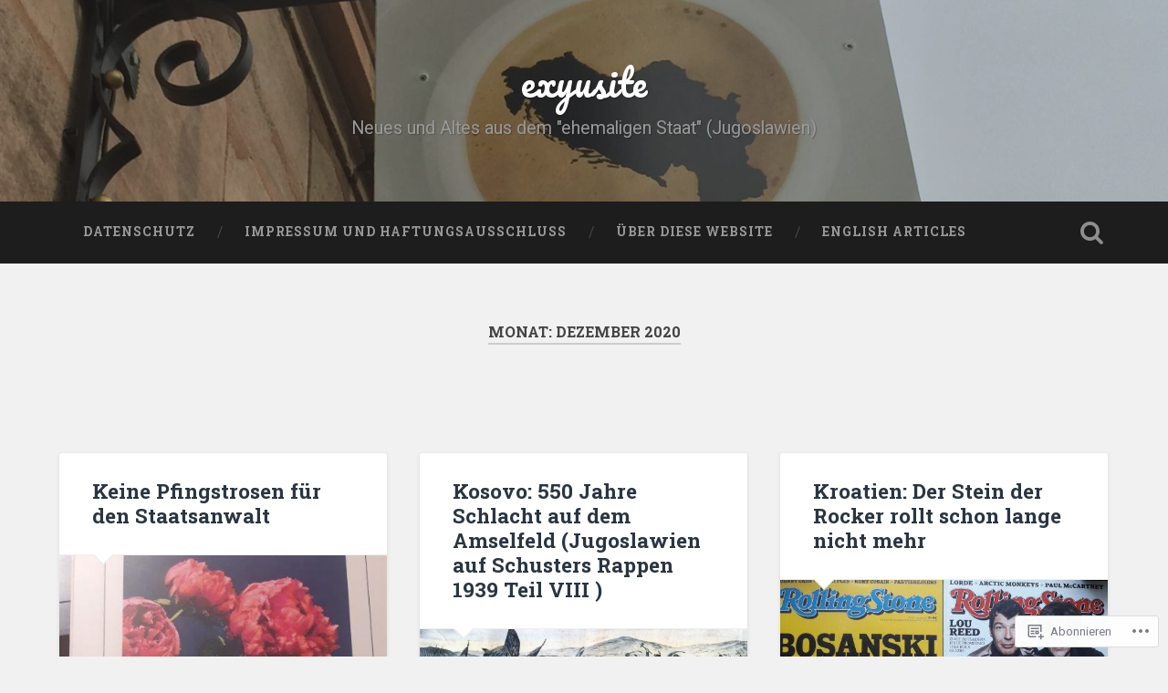

--- FILE ---
content_type: text/html; charset=UTF-8
request_url: https://exyusite.net/2020/12/
body_size: 25609
content:
<!DOCTYPE html>
<html lang="de-DE">
<head>
	<meta charset="UTF-8">
	<meta name="viewport" content="width=device-width, initial-scale=1.0" >
	<link rel="profile" href="http://gmpg.org/xfn/11" />
	<title>Dezember 2020 &#8211; exyusite</title>
<meta name='robots' content='max-image-preview:large' />

<!-- Async WordPress.com Remote Login -->
<script id="wpcom_remote_login_js">
var wpcom_remote_login_extra_auth = '';
function wpcom_remote_login_remove_dom_node_id( element_id ) {
	var dom_node = document.getElementById( element_id );
	if ( dom_node ) { dom_node.parentNode.removeChild( dom_node ); }
}
function wpcom_remote_login_remove_dom_node_classes( class_name ) {
	var dom_nodes = document.querySelectorAll( '.' + class_name );
	for ( var i = 0; i < dom_nodes.length; i++ ) {
		dom_nodes[ i ].parentNode.removeChild( dom_nodes[ i ] );
	}
}
function wpcom_remote_login_final_cleanup() {
	wpcom_remote_login_remove_dom_node_classes( "wpcom_remote_login_msg" );
	wpcom_remote_login_remove_dom_node_id( "wpcom_remote_login_key" );
	wpcom_remote_login_remove_dom_node_id( "wpcom_remote_login_validate" );
	wpcom_remote_login_remove_dom_node_id( "wpcom_remote_login_js" );
	wpcom_remote_login_remove_dom_node_id( "wpcom_request_access_iframe" );
	wpcom_remote_login_remove_dom_node_id( "wpcom_request_access_styles" );
}

// Watch for messages back from the remote login
window.addEventListener( "message", function( e ) {
	if ( e.origin === "https://r-login.wordpress.com" ) {
		var data = {};
		try {
			data = JSON.parse( e.data );
		} catch( e ) {
			wpcom_remote_login_final_cleanup();
			return;
		}

		if ( data.msg === 'LOGIN' ) {
			// Clean up the login check iframe
			wpcom_remote_login_remove_dom_node_id( "wpcom_remote_login_key" );

			var id_regex = new RegExp( /^[0-9]+$/ );
			var token_regex = new RegExp( /^.*|.*|.*$/ );
			if (
				token_regex.test( data.token )
				&& id_regex.test( data.wpcomid )
			) {
				// We have everything we need to ask for a login
				var script = document.createElement( "script" );
				script.setAttribute( "id", "wpcom_remote_login_validate" );
				script.src = '/remote-login.php?wpcom_remote_login=validate'
					+ '&wpcomid=' + data.wpcomid
					+ '&token=' + encodeURIComponent( data.token )
					+ '&host=' + window.location.protocol
					+ '//' + window.location.hostname
					+ '&postid=18704'
					+ '&is_singular=';
				document.body.appendChild( script );
			}

			return;
		}

		// Safari ITP, not logged in, so redirect
		if ( data.msg === 'LOGIN-REDIRECT' ) {
			window.location = 'https://wordpress.com/log-in?redirect_to=' + window.location.href;
			return;
		}

		// Safari ITP, storage access failed, remove the request
		if ( data.msg === 'LOGIN-REMOVE' ) {
			var css_zap = 'html { -webkit-transition: margin-top 1s; transition: margin-top 1s; } /* 9001 */ html { margin-top: 0 !important; } * html body { margin-top: 0 !important; } @media screen and ( max-width: 782px ) { html { margin-top: 0 !important; } * html body { margin-top: 0 !important; } }';
			var style_zap = document.createElement( 'style' );
			style_zap.type = 'text/css';
			style_zap.appendChild( document.createTextNode( css_zap ) );
			document.body.appendChild( style_zap );

			var e = document.getElementById( 'wpcom_request_access_iframe' );
			e.parentNode.removeChild( e );

			document.cookie = 'wordpress_com_login_access=denied; path=/; max-age=31536000';

			return;
		}

		// Safari ITP
		if ( data.msg === 'REQUEST_ACCESS' ) {
			console.log( 'request access: safari' );

			// Check ITP iframe enable/disable knob
			if ( wpcom_remote_login_extra_auth !== 'safari_itp_iframe' ) {
				return;
			}

			// If we are in a "private window" there is no ITP.
			var private_window = false;
			try {
				var opendb = window.openDatabase( null, null, null, null );
			} catch( e ) {
				private_window = true;
			}

			if ( private_window ) {
				console.log( 'private window' );
				return;
			}

			var iframe = document.createElement( 'iframe' );
			iframe.id = 'wpcom_request_access_iframe';
			iframe.setAttribute( 'scrolling', 'no' );
			iframe.setAttribute( 'sandbox', 'allow-storage-access-by-user-activation allow-scripts allow-same-origin allow-top-navigation-by-user-activation' );
			iframe.src = 'https://r-login.wordpress.com/remote-login.php?wpcom_remote_login=request_access&origin=' + encodeURIComponent( data.origin ) + '&wpcomid=' + encodeURIComponent( data.wpcomid );

			var css = 'html { -webkit-transition: margin-top 1s; transition: margin-top 1s; } /* 9001 */ html { margin-top: 46px !important; } * html body { margin-top: 46px !important; } @media screen and ( max-width: 660px ) { html { margin-top: 71px !important; } * html body { margin-top: 71px !important; } #wpcom_request_access_iframe { display: block; height: 71px !important; } } #wpcom_request_access_iframe { border: 0px; height: 46px; position: fixed; top: 0; left: 0; width: 100%; min-width: 100%; z-index: 99999; background: #23282d; } ';

			var style = document.createElement( 'style' );
			style.type = 'text/css';
			style.id = 'wpcom_request_access_styles';
			style.appendChild( document.createTextNode( css ) );
			document.body.appendChild( style );

			document.body.appendChild( iframe );
		}

		if ( data.msg === 'DONE' ) {
			wpcom_remote_login_final_cleanup();
		}
	}
}, false );

// Inject the remote login iframe after the page has had a chance to load
// more critical resources
window.addEventListener( "DOMContentLoaded", function( e ) {
	var iframe = document.createElement( "iframe" );
	iframe.style.display = "none";
	iframe.setAttribute( "scrolling", "no" );
	iframe.setAttribute( "id", "wpcom_remote_login_key" );
	iframe.src = "https://r-login.wordpress.com/remote-login.php"
		+ "?wpcom_remote_login=key"
		+ "&origin=aHR0cHM6Ly9leHl1c2l0ZS5uZXQ%3D"
		+ "&wpcomid=107255486"
		+ "&time=" + Math.floor( Date.now() / 1000 );
	document.body.appendChild( iframe );
}, false );
</script>
<link rel='dns-prefetch' href='//s0.wp.com' />
<link rel='dns-prefetch' href='//fonts-api.wp.com' />
<link rel="alternate" type="application/rss+xml" title="exyusite &raquo; Feed" href="https://exyusite.net/feed/" />
<link rel="alternate" type="application/rss+xml" title="exyusite &raquo; Kommentar-Feed" href="https://exyusite.net/comments/feed/" />
	<script type="text/javascript">
		/* <![CDATA[ */
		function addLoadEvent(func) {
			var oldonload = window.onload;
			if (typeof window.onload != 'function') {
				window.onload = func;
			} else {
				window.onload = function () {
					oldonload();
					func();
				}
			}
		}
		/* ]]> */
	</script>
	<link crossorigin='anonymous' rel='stylesheet' id='all-css-0-1' href='/wp-content/mu-plugins/jetpack-plugin/moon/modules/infinite-scroll/infinity.css?m=1753284714i&cssminify=yes' type='text/css' media='all' />
<style id='wp-emoji-styles-inline-css'>

	img.wp-smiley, img.emoji {
		display: inline !important;
		border: none !important;
		box-shadow: none !important;
		height: 1em !important;
		width: 1em !important;
		margin: 0 0.07em !important;
		vertical-align: -0.1em !important;
		background: none !important;
		padding: 0 !important;
	}
/*# sourceURL=wp-emoji-styles-inline-css */
</style>
<link crossorigin='anonymous' rel='stylesheet' id='all-css-2-1' href='/wp-content/plugins/gutenberg-core/v22.2.0/build/styles/block-library/style.css?m=1764855221i&cssminify=yes' type='text/css' media='all' />
<style id='wp-block-library-inline-css'>
.has-text-align-justify {
	text-align:justify;
}
.has-text-align-justify{text-align:justify;}

/*# sourceURL=wp-block-library-inline-css */
</style><style id='wp-block-embed-inline-css'>
.wp-block-embed.alignleft,.wp-block-embed.alignright,.wp-block[data-align=left]>[data-type="core/embed"],.wp-block[data-align=right]>[data-type="core/embed"]{max-width:360px;width:100%}.wp-block-embed.alignleft .wp-block-embed__wrapper,.wp-block-embed.alignright .wp-block-embed__wrapper,.wp-block[data-align=left]>[data-type="core/embed"] .wp-block-embed__wrapper,.wp-block[data-align=right]>[data-type="core/embed"] .wp-block-embed__wrapper{min-width:280px}.wp-block-cover .wp-block-embed{min-height:240px;min-width:320px}.wp-block-group.is-layout-flex .wp-block-embed{flex:1 1 0%;min-width:0}.wp-block-embed{overflow-wrap:break-word}.wp-block-embed :where(figcaption){margin-bottom:1em;margin-top:.5em}.wp-block-embed iframe{max-width:100%}.wp-block-embed__wrapper{position:relative}.wp-embed-responsive .wp-has-aspect-ratio .wp-block-embed__wrapper:before{content:"";display:block;padding-top:50%}.wp-embed-responsive .wp-has-aspect-ratio iframe{bottom:0;height:100%;left:0;position:absolute;right:0;top:0;width:100%}.wp-embed-responsive .wp-embed-aspect-21-9 .wp-block-embed__wrapper:before{padding-top:42.85%}.wp-embed-responsive .wp-embed-aspect-18-9 .wp-block-embed__wrapper:before{padding-top:50%}.wp-embed-responsive .wp-embed-aspect-16-9 .wp-block-embed__wrapper:before{padding-top:56.25%}.wp-embed-responsive .wp-embed-aspect-4-3 .wp-block-embed__wrapper:before{padding-top:75%}.wp-embed-responsive .wp-embed-aspect-1-1 .wp-block-embed__wrapper:before{padding-top:100%}.wp-embed-responsive .wp-embed-aspect-9-16 .wp-block-embed__wrapper:before{padding-top:177.77%}.wp-embed-responsive .wp-embed-aspect-1-2 .wp-block-embed__wrapper:before{padding-top:200%}
/*# sourceURL=/wp-content/plugins/gutenberg-core/v22.2.0/build/styles/block-library/embed/style.css */
</style>
<style id='wp-block-paragraph-inline-css'>
.is-small-text{font-size:.875em}.is-regular-text{font-size:1em}.is-large-text{font-size:2.25em}.is-larger-text{font-size:3em}.has-drop-cap:not(:focus):first-letter{float:left;font-size:8.4em;font-style:normal;font-weight:100;line-height:.68;margin:.05em .1em 0 0;text-transform:uppercase}body.rtl .has-drop-cap:not(:focus):first-letter{float:none;margin-left:.1em}p.has-drop-cap.has-background{overflow:hidden}:root :where(p.has-background){padding:1.25em 2.375em}:where(p.has-text-color:not(.has-link-color)) a{color:inherit}p.has-text-align-left[style*="writing-mode:vertical-lr"],p.has-text-align-right[style*="writing-mode:vertical-rl"]{rotate:180deg}
/*# sourceURL=/wp-content/plugins/gutenberg-core/v22.2.0/build/styles/block-library/paragraph/style.css */
</style>
<style id='wp-block-quote-inline-css'>
.wp-block-quote{box-sizing:border-box;overflow-wrap:break-word}.wp-block-quote.is-large:where(:not(.is-style-plain)),.wp-block-quote.is-style-large:where(:not(.is-style-plain)){margin-bottom:1em;padding:0 1em}.wp-block-quote.is-large:where(:not(.is-style-plain)) p,.wp-block-quote.is-style-large:where(:not(.is-style-plain)) p{font-size:1.5em;font-style:italic;line-height:1.6}.wp-block-quote.is-large:where(:not(.is-style-plain)) cite,.wp-block-quote.is-large:where(:not(.is-style-plain)) footer,.wp-block-quote.is-style-large:where(:not(.is-style-plain)) cite,.wp-block-quote.is-style-large:where(:not(.is-style-plain)) footer{font-size:1.125em;text-align:right}.wp-block-quote>cite{display:block}
/*# sourceURL=/wp-content/plugins/gutenberg-core/v22.2.0/build/styles/block-library/quote/style.css */
</style>
<style id='global-styles-inline-css'>
:root{--wp--preset--aspect-ratio--square: 1;--wp--preset--aspect-ratio--4-3: 4/3;--wp--preset--aspect-ratio--3-4: 3/4;--wp--preset--aspect-ratio--3-2: 3/2;--wp--preset--aspect-ratio--2-3: 2/3;--wp--preset--aspect-ratio--16-9: 16/9;--wp--preset--aspect-ratio--9-16: 9/16;--wp--preset--color--black: #000000;--wp--preset--color--cyan-bluish-gray: #abb8c3;--wp--preset--color--white: #ffffff;--wp--preset--color--pale-pink: #f78da7;--wp--preset--color--vivid-red: #cf2e2e;--wp--preset--color--luminous-vivid-orange: #ff6900;--wp--preset--color--luminous-vivid-amber: #fcb900;--wp--preset--color--light-green-cyan: #7bdcb5;--wp--preset--color--vivid-green-cyan: #00d084;--wp--preset--color--pale-cyan-blue: #8ed1fc;--wp--preset--color--vivid-cyan-blue: #0693e3;--wp--preset--color--vivid-purple: #9b51e0;--wp--preset--gradient--vivid-cyan-blue-to-vivid-purple: linear-gradient(135deg,rgb(6,147,227) 0%,rgb(155,81,224) 100%);--wp--preset--gradient--light-green-cyan-to-vivid-green-cyan: linear-gradient(135deg,rgb(122,220,180) 0%,rgb(0,208,130) 100%);--wp--preset--gradient--luminous-vivid-amber-to-luminous-vivid-orange: linear-gradient(135deg,rgb(252,185,0) 0%,rgb(255,105,0) 100%);--wp--preset--gradient--luminous-vivid-orange-to-vivid-red: linear-gradient(135deg,rgb(255,105,0) 0%,rgb(207,46,46) 100%);--wp--preset--gradient--very-light-gray-to-cyan-bluish-gray: linear-gradient(135deg,rgb(238,238,238) 0%,rgb(169,184,195) 100%);--wp--preset--gradient--cool-to-warm-spectrum: linear-gradient(135deg,rgb(74,234,220) 0%,rgb(151,120,209) 20%,rgb(207,42,186) 40%,rgb(238,44,130) 60%,rgb(251,105,98) 80%,rgb(254,248,76) 100%);--wp--preset--gradient--blush-light-purple: linear-gradient(135deg,rgb(255,206,236) 0%,rgb(152,150,240) 100%);--wp--preset--gradient--blush-bordeaux: linear-gradient(135deg,rgb(254,205,165) 0%,rgb(254,45,45) 50%,rgb(107,0,62) 100%);--wp--preset--gradient--luminous-dusk: linear-gradient(135deg,rgb(255,203,112) 0%,rgb(199,81,192) 50%,rgb(65,88,208) 100%);--wp--preset--gradient--pale-ocean: linear-gradient(135deg,rgb(255,245,203) 0%,rgb(182,227,212) 50%,rgb(51,167,181) 100%);--wp--preset--gradient--electric-grass: linear-gradient(135deg,rgb(202,248,128) 0%,rgb(113,206,126) 100%);--wp--preset--gradient--midnight: linear-gradient(135deg,rgb(2,3,129) 0%,rgb(40,116,252) 100%);--wp--preset--font-size--small: 13px;--wp--preset--font-size--medium: 20px;--wp--preset--font-size--large: 36px;--wp--preset--font-size--x-large: 42px;--wp--preset--font-family--albert-sans: 'Albert Sans', sans-serif;--wp--preset--font-family--alegreya: Alegreya, serif;--wp--preset--font-family--arvo: Arvo, serif;--wp--preset--font-family--bodoni-moda: 'Bodoni Moda', serif;--wp--preset--font-family--bricolage-grotesque: 'Bricolage Grotesque', sans-serif;--wp--preset--font-family--cabin: Cabin, sans-serif;--wp--preset--font-family--chivo: Chivo, sans-serif;--wp--preset--font-family--commissioner: Commissioner, sans-serif;--wp--preset--font-family--cormorant: Cormorant, serif;--wp--preset--font-family--courier-prime: 'Courier Prime', monospace;--wp--preset--font-family--crimson-pro: 'Crimson Pro', serif;--wp--preset--font-family--dm-mono: 'DM Mono', monospace;--wp--preset--font-family--dm-sans: 'DM Sans', sans-serif;--wp--preset--font-family--dm-serif-display: 'DM Serif Display', serif;--wp--preset--font-family--domine: Domine, serif;--wp--preset--font-family--eb-garamond: 'EB Garamond', serif;--wp--preset--font-family--epilogue: Epilogue, sans-serif;--wp--preset--font-family--fahkwang: Fahkwang, sans-serif;--wp--preset--font-family--figtree: Figtree, sans-serif;--wp--preset--font-family--fira-sans: 'Fira Sans', sans-serif;--wp--preset--font-family--fjalla-one: 'Fjalla One', sans-serif;--wp--preset--font-family--fraunces: Fraunces, serif;--wp--preset--font-family--gabarito: Gabarito, system-ui;--wp--preset--font-family--ibm-plex-mono: 'IBM Plex Mono', monospace;--wp--preset--font-family--ibm-plex-sans: 'IBM Plex Sans', sans-serif;--wp--preset--font-family--ibarra-real-nova: 'Ibarra Real Nova', serif;--wp--preset--font-family--instrument-serif: 'Instrument Serif', serif;--wp--preset--font-family--inter: Inter, sans-serif;--wp--preset--font-family--josefin-sans: 'Josefin Sans', sans-serif;--wp--preset--font-family--jost: Jost, sans-serif;--wp--preset--font-family--libre-baskerville: 'Libre Baskerville', serif;--wp--preset--font-family--libre-franklin: 'Libre Franklin', sans-serif;--wp--preset--font-family--literata: Literata, serif;--wp--preset--font-family--lora: Lora, serif;--wp--preset--font-family--merriweather: Merriweather, serif;--wp--preset--font-family--montserrat: Montserrat, sans-serif;--wp--preset--font-family--newsreader: Newsreader, serif;--wp--preset--font-family--noto-sans-mono: 'Noto Sans Mono', sans-serif;--wp--preset--font-family--nunito: Nunito, sans-serif;--wp--preset--font-family--open-sans: 'Open Sans', sans-serif;--wp--preset--font-family--overpass: Overpass, sans-serif;--wp--preset--font-family--pt-serif: 'PT Serif', serif;--wp--preset--font-family--petrona: Petrona, serif;--wp--preset--font-family--piazzolla: Piazzolla, serif;--wp--preset--font-family--playfair-display: 'Playfair Display', serif;--wp--preset--font-family--plus-jakarta-sans: 'Plus Jakarta Sans', sans-serif;--wp--preset--font-family--poppins: Poppins, sans-serif;--wp--preset--font-family--raleway: Raleway, sans-serif;--wp--preset--font-family--roboto: Roboto, sans-serif;--wp--preset--font-family--roboto-slab: 'Roboto Slab', serif;--wp--preset--font-family--rubik: Rubik, sans-serif;--wp--preset--font-family--rufina: Rufina, serif;--wp--preset--font-family--sora: Sora, sans-serif;--wp--preset--font-family--source-sans-3: 'Source Sans 3', sans-serif;--wp--preset--font-family--source-serif-4: 'Source Serif 4', serif;--wp--preset--font-family--space-mono: 'Space Mono', monospace;--wp--preset--font-family--syne: Syne, sans-serif;--wp--preset--font-family--texturina: Texturina, serif;--wp--preset--font-family--urbanist: Urbanist, sans-serif;--wp--preset--font-family--work-sans: 'Work Sans', sans-serif;--wp--preset--spacing--20: 0.44rem;--wp--preset--spacing--30: 0.67rem;--wp--preset--spacing--40: 1rem;--wp--preset--spacing--50: 1.5rem;--wp--preset--spacing--60: 2.25rem;--wp--preset--spacing--70: 3.38rem;--wp--preset--spacing--80: 5.06rem;--wp--preset--shadow--natural: 6px 6px 9px rgba(0, 0, 0, 0.2);--wp--preset--shadow--deep: 12px 12px 50px rgba(0, 0, 0, 0.4);--wp--preset--shadow--sharp: 6px 6px 0px rgba(0, 0, 0, 0.2);--wp--preset--shadow--outlined: 6px 6px 0px -3px rgb(255, 255, 255), 6px 6px rgb(0, 0, 0);--wp--preset--shadow--crisp: 6px 6px 0px rgb(0, 0, 0);}:where(.is-layout-flex){gap: 0.5em;}:where(.is-layout-grid){gap: 0.5em;}body .is-layout-flex{display: flex;}.is-layout-flex{flex-wrap: wrap;align-items: center;}.is-layout-flex > :is(*, div){margin: 0;}body .is-layout-grid{display: grid;}.is-layout-grid > :is(*, div){margin: 0;}:where(.wp-block-columns.is-layout-flex){gap: 2em;}:where(.wp-block-columns.is-layout-grid){gap: 2em;}:where(.wp-block-post-template.is-layout-flex){gap: 1.25em;}:where(.wp-block-post-template.is-layout-grid){gap: 1.25em;}.has-black-color{color: var(--wp--preset--color--black) !important;}.has-cyan-bluish-gray-color{color: var(--wp--preset--color--cyan-bluish-gray) !important;}.has-white-color{color: var(--wp--preset--color--white) !important;}.has-pale-pink-color{color: var(--wp--preset--color--pale-pink) !important;}.has-vivid-red-color{color: var(--wp--preset--color--vivid-red) !important;}.has-luminous-vivid-orange-color{color: var(--wp--preset--color--luminous-vivid-orange) !important;}.has-luminous-vivid-amber-color{color: var(--wp--preset--color--luminous-vivid-amber) !important;}.has-light-green-cyan-color{color: var(--wp--preset--color--light-green-cyan) !important;}.has-vivid-green-cyan-color{color: var(--wp--preset--color--vivid-green-cyan) !important;}.has-pale-cyan-blue-color{color: var(--wp--preset--color--pale-cyan-blue) !important;}.has-vivid-cyan-blue-color{color: var(--wp--preset--color--vivid-cyan-blue) !important;}.has-vivid-purple-color{color: var(--wp--preset--color--vivid-purple) !important;}.has-black-background-color{background-color: var(--wp--preset--color--black) !important;}.has-cyan-bluish-gray-background-color{background-color: var(--wp--preset--color--cyan-bluish-gray) !important;}.has-white-background-color{background-color: var(--wp--preset--color--white) !important;}.has-pale-pink-background-color{background-color: var(--wp--preset--color--pale-pink) !important;}.has-vivid-red-background-color{background-color: var(--wp--preset--color--vivid-red) !important;}.has-luminous-vivid-orange-background-color{background-color: var(--wp--preset--color--luminous-vivid-orange) !important;}.has-luminous-vivid-amber-background-color{background-color: var(--wp--preset--color--luminous-vivid-amber) !important;}.has-light-green-cyan-background-color{background-color: var(--wp--preset--color--light-green-cyan) !important;}.has-vivid-green-cyan-background-color{background-color: var(--wp--preset--color--vivid-green-cyan) !important;}.has-pale-cyan-blue-background-color{background-color: var(--wp--preset--color--pale-cyan-blue) !important;}.has-vivid-cyan-blue-background-color{background-color: var(--wp--preset--color--vivid-cyan-blue) !important;}.has-vivid-purple-background-color{background-color: var(--wp--preset--color--vivid-purple) !important;}.has-black-border-color{border-color: var(--wp--preset--color--black) !important;}.has-cyan-bluish-gray-border-color{border-color: var(--wp--preset--color--cyan-bluish-gray) !important;}.has-white-border-color{border-color: var(--wp--preset--color--white) !important;}.has-pale-pink-border-color{border-color: var(--wp--preset--color--pale-pink) !important;}.has-vivid-red-border-color{border-color: var(--wp--preset--color--vivid-red) !important;}.has-luminous-vivid-orange-border-color{border-color: var(--wp--preset--color--luminous-vivid-orange) !important;}.has-luminous-vivid-amber-border-color{border-color: var(--wp--preset--color--luminous-vivid-amber) !important;}.has-light-green-cyan-border-color{border-color: var(--wp--preset--color--light-green-cyan) !important;}.has-vivid-green-cyan-border-color{border-color: var(--wp--preset--color--vivid-green-cyan) !important;}.has-pale-cyan-blue-border-color{border-color: var(--wp--preset--color--pale-cyan-blue) !important;}.has-vivid-cyan-blue-border-color{border-color: var(--wp--preset--color--vivid-cyan-blue) !important;}.has-vivid-purple-border-color{border-color: var(--wp--preset--color--vivid-purple) !important;}.has-vivid-cyan-blue-to-vivid-purple-gradient-background{background: var(--wp--preset--gradient--vivid-cyan-blue-to-vivid-purple) !important;}.has-light-green-cyan-to-vivid-green-cyan-gradient-background{background: var(--wp--preset--gradient--light-green-cyan-to-vivid-green-cyan) !important;}.has-luminous-vivid-amber-to-luminous-vivid-orange-gradient-background{background: var(--wp--preset--gradient--luminous-vivid-amber-to-luminous-vivid-orange) !important;}.has-luminous-vivid-orange-to-vivid-red-gradient-background{background: var(--wp--preset--gradient--luminous-vivid-orange-to-vivid-red) !important;}.has-very-light-gray-to-cyan-bluish-gray-gradient-background{background: var(--wp--preset--gradient--very-light-gray-to-cyan-bluish-gray) !important;}.has-cool-to-warm-spectrum-gradient-background{background: var(--wp--preset--gradient--cool-to-warm-spectrum) !important;}.has-blush-light-purple-gradient-background{background: var(--wp--preset--gradient--blush-light-purple) !important;}.has-blush-bordeaux-gradient-background{background: var(--wp--preset--gradient--blush-bordeaux) !important;}.has-luminous-dusk-gradient-background{background: var(--wp--preset--gradient--luminous-dusk) !important;}.has-pale-ocean-gradient-background{background: var(--wp--preset--gradient--pale-ocean) !important;}.has-electric-grass-gradient-background{background: var(--wp--preset--gradient--electric-grass) !important;}.has-midnight-gradient-background{background: var(--wp--preset--gradient--midnight) !important;}.has-small-font-size{font-size: var(--wp--preset--font-size--small) !important;}.has-medium-font-size{font-size: var(--wp--preset--font-size--medium) !important;}.has-large-font-size{font-size: var(--wp--preset--font-size--large) !important;}.has-x-large-font-size{font-size: var(--wp--preset--font-size--x-large) !important;}.has-albert-sans-font-family{font-family: var(--wp--preset--font-family--albert-sans) !important;}.has-alegreya-font-family{font-family: var(--wp--preset--font-family--alegreya) !important;}.has-arvo-font-family{font-family: var(--wp--preset--font-family--arvo) !important;}.has-bodoni-moda-font-family{font-family: var(--wp--preset--font-family--bodoni-moda) !important;}.has-bricolage-grotesque-font-family{font-family: var(--wp--preset--font-family--bricolage-grotesque) !important;}.has-cabin-font-family{font-family: var(--wp--preset--font-family--cabin) !important;}.has-chivo-font-family{font-family: var(--wp--preset--font-family--chivo) !important;}.has-commissioner-font-family{font-family: var(--wp--preset--font-family--commissioner) !important;}.has-cormorant-font-family{font-family: var(--wp--preset--font-family--cormorant) !important;}.has-courier-prime-font-family{font-family: var(--wp--preset--font-family--courier-prime) !important;}.has-crimson-pro-font-family{font-family: var(--wp--preset--font-family--crimson-pro) !important;}.has-dm-mono-font-family{font-family: var(--wp--preset--font-family--dm-mono) !important;}.has-dm-sans-font-family{font-family: var(--wp--preset--font-family--dm-sans) !important;}.has-dm-serif-display-font-family{font-family: var(--wp--preset--font-family--dm-serif-display) !important;}.has-domine-font-family{font-family: var(--wp--preset--font-family--domine) !important;}.has-eb-garamond-font-family{font-family: var(--wp--preset--font-family--eb-garamond) !important;}.has-epilogue-font-family{font-family: var(--wp--preset--font-family--epilogue) !important;}.has-fahkwang-font-family{font-family: var(--wp--preset--font-family--fahkwang) !important;}.has-figtree-font-family{font-family: var(--wp--preset--font-family--figtree) !important;}.has-fira-sans-font-family{font-family: var(--wp--preset--font-family--fira-sans) !important;}.has-fjalla-one-font-family{font-family: var(--wp--preset--font-family--fjalla-one) !important;}.has-fraunces-font-family{font-family: var(--wp--preset--font-family--fraunces) !important;}.has-gabarito-font-family{font-family: var(--wp--preset--font-family--gabarito) !important;}.has-ibm-plex-mono-font-family{font-family: var(--wp--preset--font-family--ibm-plex-mono) !important;}.has-ibm-plex-sans-font-family{font-family: var(--wp--preset--font-family--ibm-plex-sans) !important;}.has-ibarra-real-nova-font-family{font-family: var(--wp--preset--font-family--ibarra-real-nova) !important;}.has-instrument-serif-font-family{font-family: var(--wp--preset--font-family--instrument-serif) !important;}.has-inter-font-family{font-family: var(--wp--preset--font-family--inter) !important;}.has-josefin-sans-font-family{font-family: var(--wp--preset--font-family--josefin-sans) !important;}.has-jost-font-family{font-family: var(--wp--preset--font-family--jost) !important;}.has-libre-baskerville-font-family{font-family: var(--wp--preset--font-family--libre-baskerville) !important;}.has-libre-franklin-font-family{font-family: var(--wp--preset--font-family--libre-franklin) !important;}.has-literata-font-family{font-family: var(--wp--preset--font-family--literata) !important;}.has-lora-font-family{font-family: var(--wp--preset--font-family--lora) !important;}.has-merriweather-font-family{font-family: var(--wp--preset--font-family--merriweather) !important;}.has-montserrat-font-family{font-family: var(--wp--preset--font-family--montserrat) !important;}.has-newsreader-font-family{font-family: var(--wp--preset--font-family--newsreader) !important;}.has-noto-sans-mono-font-family{font-family: var(--wp--preset--font-family--noto-sans-mono) !important;}.has-nunito-font-family{font-family: var(--wp--preset--font-family--nunito) !important;}.has-open-sans-font-family{font-family: var(--wp--preset--font-family--open-sans) !important;}.has-overpass-font-family{font-family: var(--wp--preset--font-family--overpass) !important;}.has-pt-serif-font-family{font-family: var(--wp--preset--font-family--pt-serif) !important;}.has-petrona-font-family{font-family: var(--wp--preset--font-family--petrona) !important;}.has-piazzolla-font-family{font-family: var(--wp--preset--font-family--piazzolla) !important;}.has-playfair-display-font-family{font-family: var(--wp--preset--font-family--playfair-display) !important;}.has-plus-jakarta-sans-font-family{font-family: var(--wp--preset--font-family--plus-jakarta-sans) !important;}.has-poppins-font-family{font-family: var(--wp--preset--font-family--poppins) !important;}.has-raleway-font-family{font-family: var(--wp--preset--font-family--raleway) !important;}.has-roboto-font-family{font-family: var(--wp--preset--font-family--roboto) !important;}.has-roboto-slab-font-family{font-family: var(--wp--preset--font-family--roboto-slab) !important;}.has-rubik-font-family{font-family: var(--wp--preset--font-family--rubik) !important;}.has-rufina-font-family{font-family: var(--wp--preset--font-family--rufina) !important;}.has-sora-font-family{font-family: var(--wp--preset--font-family--sora) !important;}.has-source-sans-3-font-family{font-family: var(--wp--preset--font-family--source-sans-3) !important;}.has-source-serif-4-font-family{font-family: var(--wp--preset--font-family--source-serif-4) !important;}.has-space-mono-font-family{font-family: var(--wp--preset--font-family--space-mono) !important;}.has-syne-font-family{font-family: var(--wp--preset--font-family--syne) !important;}.has-texturina-font-family{font-family: var(--wp--preset--font-family--texturina) !important;}.has-urbanist-font-family{font-family: var(--wp--preset--font-family--urbanist) !important;}.has-work-sans-font-family{font-family: var(--wp--preset--font-family--work-sans) !important;}
/*# sourceURL=global-styles-inline-css */
</style>

<style id='classic-theme-styles-inline-css'>
/*! This file is auto-generated */
.wp-block-button__link{color:#fff;background-color:#32373c;border-radius:9999px;box-shadow:none;text-decoration:none;padding:calc(.667em + 2px) calc(1.333em + 2px);font-size:1.125em}.wp-block-file__button{background:#32373c;color:#fff;text-decoration:none}
/*# sourceURL=/wp-includes/css/classic-themes.min.css */
</style>
<link crossorigin='anonymous' rel='stylesheet' id='all-css-4-1' href='/_static/??-eJx9jsEKwjAQRH/IzTZSbC/itzTporHZdskmLf69EaEKgpc5DO8Ng5uAX+ZMc0aJ5RpmRb+4uPhJ8WhsbyxoYIkEiVbT4hg07wRofkQyXvWAX0Nc4LOVqPYsQ34RTGMYKBJX7J+2SXXAOUmkCjU5FIZ8q6L+eO8apTh0g06U1hDr3yPu7y58tt2p7RrbtP39CRymWUE=&cssminify=yes' type='text/css' media='all' />
<link rel='stylesheet' id='baskerville-2-fonts-css' href='https://fonts-api.wp.com/css?family=Roboto+Slab%3A400%2C700%7CRoboto%3A400%2C400italic%2C700%2C700italic%2C300%7CPacifico%3A400&#038;subset=latin%2Clatin-ext' media='all' />
<link crossorigin='anonymous' rel='stylesheet' id='all-css-6-1' href='/_static/??-eJyNjMEKQiEQRX+oaSyKXovoW1TmmaWOOJr091m0KIJodw7cc7FnsJwqpYr1RJEEczNotFyoXH0IBGucx0B3Eo70ZHjJ0oos8J8HnyxKvQ3u2XL8CmODHJrzSbCQCewGOhyrN/0VOWIIbHX1nD4E5qB9eaTHeFhtpp1Se7WdzneQ/1v4&cssminify=yes' type='text/css' media='all' />
<link crossorigin='anonymous' rel='stylesheet' id='print-css-7-1' href='/wp-content/mu-plugins/global-print/global-print.css?m=1465851035i&cssminify=yes' type='text/css' media='print' />
<style id='jetpack-global-styles-frontend-style-inline-css'>
:root { --font-headings: unset; --font-base: unset; --font-headings-default: -apple-system,BlinkMacSystemFont,"Segoe UI",Roboto,Oxygen-Sans,Ubuntu,Cantarell,"Helvetica Neue",sans-serif; --font-base-default: -apple-system,BlinkMacSystemFont,"Segoe UI",Roboto,Oxygen-Sans,Ubuntu,Cantarell,"Helvetica Neue",sans-serif;}
/*# sourceURL=jetpack-global-styles-frontend-style-inline-css */
</style>
<link crossorigin='anonymous' rel='stylesheet' id='all-css-10-1' href='/wp-content/themes/h4/global.css?m=1420737423i&cssminify=yes' type='text/css' media='all' />
<script type="text/javascript" id="wpcom-actionbar-placeholder-js-extra">
/* <![CDATA[ */
var actionbardata = {"siteID":"107255486","postID":"0","siteURL":"https://exyusite.net","xhrURL":"https://exyusite.net/wp-admin/admin-ajax.php","nonce":"4d6a59e643","isLoggedIn":"","statusMessage":"","subsEmailDefault":"instantly","proxyScriptUrl":"https://s0.wp.com/wp-content/js/wpcom-proxy-request.js?m=1513050504i&amp;ver=20211021","i18n":{"followedText":"Neue Beitr\u00e4ge von dieser Website erscheinen nun in deinem \u003Ca href=\"https://wordpress.com/reader\"\u003EReader\u003C/a\u003E","foldBar":"Diese Leiste einklappen","unfoldBar":"Diese Leiste aufklappen","shortLinkCopied":"Kurzlink in Zwischenablage kopiert"}};
//# sourceURL=wpcom-actionbar-placeholder-js-extra
/* ]]> */
</script>
<script type="text/javascript" id="jetpack-mu-wpcom-settings-js-before">
/* <![CDATA[ */
var JETPACK_MU_WPCOM_SETTINGS = {"assetsUrl":"https://s0.wp.com/wp-content/mu-plugins/jetpack-mu-wpcom-plugin/moon/jetpack_vendor/automattic/jetpack-mu-wpcom/src/build/"};
//# sourceURL=jetpack-mu-wpcom-settings-js-before
/* ]]> */
</script>
<script crossorigin='anonymous' type='text/javascript'  src='/_static/??-eJzTLy/QTc7PK0nNK9HPKtYvyinRLSjKr6jUyyrW0QfKZeYl55SmpBaDJLMKS1OLKqGUXm5mHkFFurmZ6UWJJalQxfa5tobmRgamxgZmFpZZACbyLJI='></script>
<script type="text/javascript" id="rlt-proxy-js-after">
/* <![CDATA[ */
	rltInitialize( {"token":null,"iframeOrigins":["https:\/\/widgets.wp.com"]} );
//# sourceURL=rlt-proxy-js-after
/* ]]> */
</script>
<link rel="EditURI" type="application/rsd+xml" title="RSD" href="https://exyusite.wordpress.com/xmlrpc.php?rsd" />
<meta name="generator" content="WordPress.com" />

<!-- Jetpack Open Graph Tags -->
<meta property="og:type" content="website" />
<meta property="og:title" content="Dezember 2020 &#8211; exyusite" />
<meta property="og:site_name" content="exyusite" />
<meta property="og:image" content="https://secure.gravatar.com/blavatar/aa1a450ca1ebaf8f12f4b03b1a9c5bb38b12e8cef5ab94c5e4466399473c27c4?s=200&#038;ts=1766323695" />
<meta property="og:image:width" content="200" />
<meta property="og:image:height" content="200" />
<meta property="og:image:alt" content="" />
<meta property="og:locale" content="de_DE" />

<!-- End Jetpack Open Graph Tags -->
<link rel="shortcut icon" type="image/x-icon" href="https://secure.gravatar.com/blavatar/aa1a450ca1ebaf8f12f4b03b1a9c5bb38b12e8cef5ab94c5e4466399473c27c4?s=32" sizes="16x16" />
<link rel="icon" type="image/x-icon" href="https://secure.gravatar.com/blavatar/aa1a450ca1ebaf8f12f4b03b1a9c5bb38b12e8cef5ab94c5e4466399473c27c4?s=32" sizes="16x16" />
<link rel="apple-touch-icon" href="https://secure.gravatar.com/blavatar/aa1a450ca1ebaf8f12f4b03b1a9c5bb38b12e8cef5ab94c5e4466399473c27c4?s=114" />
<link rel="search" type="application/opensearchdescription+xml" href="https://exyusite.net/osd.xml" title="exyusite" />
<link rel="search" type="application/opensearchdescription+xml" href="https://s1.wp.com/opensearch.xml" title="WordPress.com" />
<style type="text/css">.recentcomments a{display:inline !important;padding:0 !important;margin:0 !important;}</style>		<style type="text/css">
			.recentcomments a {
				display: inline !important;
				padding: 0 !important;
				margin: 0 !important;
			}

			table.recentcommentsavatartop img.avatar, table.recentcommentsavatarend img.avatar {
				border: 0px;
				margin: 0;
			}

			table.recentcommentsavatartop a, table.recentcommentsavatarend a {
				border: 0px !important;
				background-color: transparent !important;
			}

			td.recentcommentsavatarend, td.recentcommentsavatartop {
				padding: 0px 0px 1px 0px;
				margin: 0px;
			}

			td.recentcommentstextend {
				border: none !important;
				padding: 0px 0px 2px 10px;
			}

			.rtl td.recentcommentstextend {
				padding: 0px 10px 2px 0px;
			}

			td.recentcommentstexttop {
				border: none;
				padding: 0px 0px 0px 10px;
			}

			.rtl td.recentcommentstexttop {
				padding: 0px 10px 0px 0px;
			}
		</style>
		<meta name="description" content="10 Beiträge von exyusite am December 2020 veröffentlicht" />
<link crossorigin='anonymous' rel='stylesheet' id='all-css-0-3' href='/_static/??-eJydj9GKAjEMRX/IGtxV9EX8FKlpGKNpU5p0Bv9ehdldloVFfLwn4dwEphpQi1NxyD1U6QMXgwt5jXidM2TVAkcuCCdRvBrYxJXaEs0W8Loha+pCBhibdiP5XvoCrwgfaKqo+Zd5Hh5HKkkbxO6aozvjT4VEM8bgZ8oUziSP+yGxOTSyqsV4pDByIrW/5N1HnYVSGKIItdt/6VlwyPvVdvP5sVtvV+vLHcYXm30=&cssminify=yes' type='text/css' media='all' />
</head>

<body class="archive date wp-theme-pubbaskerville-2 customizer-styles-applied hfeed no-featured-image jetpack-reblog-enabled">

	<a class="screen-reader-text skip-link" href="#content">Zum Inhalt springen</a>

	<header class="header section small-padding bg-dark bg-image" style="background-image: url(https://exyusite.net/wp-content/uploads/2016/07/cropped-image4.jpeg);" role="banner">

		<a href="https://exyusite.net/" rel="home">
			<div class="cover"></div>
		</a>

		<a href="#search-container" class="screen-reader-text search-toggle">Suche</a>
		<div class="header-search-block bg-graphite hidden" id="search-container">
			<form role="search" method="get" class="search-form" action="https://exyusite.net/">
				<label>
					<span class="screen-reader-text">Suche nach:</span>
					<input type="search" class="search-field" placeholder="Suche&#160;&hellip;" value="" name="s" />
				</label>
				<input type="submit" class="search-submit" value="Suche" />
			</form>		</div> <!-- /header-search-block -->

		<div class="header-inner section-inner">

			
							<p class="site-title"><a href="https://exyusite.net/" rel="home">exyusite</a></p>
							<p class="site-description">Neues und Altes aus dem &quot;ehemaligen Staat&quot; (Jugoslawien)</p>
			
			
		</div> <!-- /header-inner -->
	</header> <!-- /header -->

	<div class="navigation section no-padding bg-dark">
		<nav id="site-navigation" class="navigation-inner section-inner clear" role="navigation">
			<button class="nav-toggle fleft" aria-controls="primary-menu" aria-expanded="false">Menü</button>
			<div class="main-navigation">
				<div id="primary-menu" class="menu"><ul>
<li class="page_item page-item-14806"><a href="https://exyusite.net/datenschutz/">Datenschutz</a></li>
<li class="page_item page-item-14783"><a href="https://exyusite.net/impressum-und-datenschutz/">Impressum und Haftungsausschluss</a></li>
<li class="page_item page-item-1"><a href="https://exyusite.net/eine-seite/">Über diese Website</a></li>
<li class="page_item page-item-17326"><a href="https://exyusite.net/english-version-of-this-site/english-articles/">English articles</a></li>
</ul></div>
			</div>

			<a class="search-toggle search-icon fright" href="#">Suche öffnen</a>
		</nav> <!-- /navigation-inner -->
	</div> <!-- /navigation -->

<main class="wrapper section medium-padding clear" role="main">
	<header class="page-header section-inner">
		<h1 class="page-title">Monat: <span>Dezember 2020</span></h1>			</header> <!-- /page-title -->

	<div class="content section-inner" id="content">

		
			<div class="posts" id="posts">

				<div class="spinner-container">
					<div id="spinner">
						<div class="double-bounce1"></div>
						<div class="double-bounce2"></div>
					</div>
				</div>

				
	<div class="post-container">

	<article id="post-18704" class="post-18704 post type-post status-publish format-standard has-post-thumbnail hentry category-allgemein category-besprechungen-von-buchern-filmen-und-tontragern category-politik-und-zeitgeschichte tag-christian-schunemann tag-jelena-volic tag-jugoslawische-krimis tag-kosovo tag-milena-lukin tag-pfingstrosenrot clear fallback-thumbnail">

		<header class="post-header"><h1 class="post-title entry-title"><a href="https://exyusite.net/2020/12/31/keine-pfingstrosen-fur-den-staatsanwalt/" rel="bookmark">Keine Pfingstrosen für den&nbsp;Staatsanwalt</a></h1></header>			<div class="featured-media">
									<a href="https://exyusite.net/2020/12/31/keine-pfingstrosen-fur-den-staatsanwalt/" rel="bookmark" title="Keine Pfingstrosen für den&nbsp;Staatsanwalt">
						<img width="450" height="600" src="https://exyusite.net/wp-content/uploads/2020/12/20201230_181839.jpg?w=450" class="attachment-baskerville-2-post-thumbnail size-baskerville-2-post-thumbnail wp-post-image" alt="" decoding="async" srcset="https://exyusite.net/wp-content/uploads/2020/12/20201230_181839.jpg 450w, https://exyusite.net/wp-content/uploads/2020/12/20201230_181839.jpg?w=113 113w, https://exyusite.net/wp-content/uploads/2020/12/20201230_181839.jpg?w=225 225w" sizes="(max-width: 450px) 100vw, 450px" data-attachment-id="18717" data-permalink="https://exyusite.net/2020/12/31/keine-pfingstrosen-fur-den-staatsanwalt/20201230_181839/" data-orig-file="https://exyusite.net/wp-content/uploads/2020/12/20201230_181839.jpg" data-orig-size="450,600" data-comments-opened="1" data-image-meta="{&quot;aperture&quot;:&quot;0&quot;,&quot;credit&quot;:&quot;&quot;,&quot;camera&quot;:&quot;&quot;,&quot;caption&quot;:&quot;&quot;,&quot;created_timestamp&quot;:&quot;0&quot;,&quot;copyright&quot;:&quot;&quot;,&quot;focal_length&quot;:&quot;0&quot;,&quot;iso&quot;:&quot;0&quot;,&quot;shutter_speed&quot;:&quot;0&quot;,&quot;title&quot;:&quot;&quot;,&quot;orientation&quot;:&quot;0&quot;}" data-image-title="20201230_181839" data-image-description="" data-image-caption="" data-medium-file="https://exyusite.net/wp-content/uploads/2020/12/20201230_181839.jpg?w=225" data-large-file="https://exyusite.net/wp-content/uploads/2020/12/20201230_181839.jpg?w=450" />					</a>
							</div> <!-- /featured-media -->
					<div class="post-content clear">
				<p>Pfingstrosenrot - Ein Fall für Milena Lukin, Roman von Christian Schünemann und Jelena Volić, Zürich 2016 Wie in dem Reisebericht des Dänen Vervoort aus dem Jahr 1939 spielen auch hier die Pfingstrosen eine zentrale Rolle. Bei dem Buch handelt es sich um einen Krimi, der in Serbien der Jetztzeit vor dem Hintergrund des Kosovokonflikts spielt.... <a class="more-link" href="https://exyusite.net/2020/12/31/keine-pfingstrosen-fur-den-staatsanwalt/#more-18704">Continue Reading &rarr;</a></p>			</div><!--/.post-content-->
		
	
	<div class="post-meta clear">
					<time class="updated" datetime="2020-12-31">
				<a class="post-date" href="https://exyusite.net/2020/12/31/keine-pfingstrosen-fur-den-staatsanwalt/" title="Keine Pfingstrosen für den&nbsp;Staatsanwalt">
					<i class="fa fa-clock-o"></i>31. Dezember 2020				</a>
			</time>
				<a href="https://exyusite.net/2020/12/31/keine-pfingstrosen-fur-den-staatsanwalt/#respond" class="post-comments" >0</a>	</div>


	</article> <!-- /post -->

	</div>

	<div class="post-container">

	<article id="post-18319" class="post-18319 post type-post status-publish format-standard has-post-thumbnail hentry category-allgemein category-besprechungen-von-buchern-filmen-und-tontragern category-politik-und-zeitgeschichte category-touristisches tag-jubilaum-der-schlacht-auf-dem-amselfeld tag-pfingstrosen-vom-kosovo tag-pieter-verwoort-die-goldene-triangel tag-wandern-auf-dem-kosovo tag-wandern-in-jugoslawien tag-yu-grupa-kosovski-bozuri clear fallback-thumbnail">

		<header class="post-header"><h1 class="post-title entry-title"><a href="https://exyusite.net/2020/12/27/kosovo-550-jahre-schlacht-auf-dem-amselfeld-jugoslawien-auf-schusters-rappen-1939-teil-viii/" rel="bookmark">Kosovo: 550 Jahre Schlacht auf dem Amselfeld (Jugoslawien auf Schusters Rappen 1939 Teil VIII&nbsp;)</a></h1></header>			<div class="featured-media">
									<a href="https://exyusite.net/2020/12/27/kosovo-550-jahre-schlacht-auf-dem-amselfeld-jugoslawien-auf-schusters-rappen-1939-teil-viii/" rel="bookmark" title="Kosovo: 550 Jahre Schlacht auf dem Amselfeld (Jugoslawien auf Schusters Rappen 1939 Teil VIII&nbsp;)">
						<img width="600" height="359" src="https://exyusite.net/wp-content/uploads/2020/11/battle_of_kosovo_adam_stefanovic_1870.jpg?w=600" class="attachment-baskerville-2-post-thumbnail size-baskerville-2-post-thumbnail wp-post-image" alt="" decoding="async" loading="lazy" srcset="https://exyusite.net/wp-content/uploads/2020/11/battle_of_kosovo_adam_stefanovic_1870.jpg?w=600 600w, https://exyusite.net/wp-content/uploads/2020/11/battle_of_kosovo_adam_stefanovic_1870.jpg?w=1200 1200w, https://exyusite.net/wp-content/uploads/2020/11/battle_of_kosovo_adam_stefanovic_1870.jpg?w=150 150w, https://exyusite.net/wp-content/uploads/2020/11/battle_of_kosovo_adam_stefanovic_1870.jpg?w=300 300w, https://exyusite.net/wp-content/uploads/2020/11/battle_of_kosovo_adam_stefanovic_1870.jpg?w=768 768w, https://exyusite.net/wp-content/uploads/2020/11/battle_of_kosovo_adam_stefanovic_1870.jpg?w=1024 1024w" sizes="(max-width: 600px) 100vw, 600px" data-attachment-id="18327" data-permalink="https://exyusite.net/2020/12/27/kosovo-550-jahre-schlacht-auf-dem-amselfeld-jugoslawien-auf-schusters-rappen-1939-teil-viii/battle_of_kosovo_adam_stefanovic_1870/" data-orig-file="https://exyusite.net/wp-content/uploads/2020/11/battle_of_kosovo_adam_stefanovic_1870.jpg" data-orig-size="1255,750" data-comments-opened="1" data-image-meta="{&quot;aperture&quot;:&quot;0&quot;,&quot;credit&quot;:&quot;&quot;,&quot;camera&quot;:&quot;&quot;,&quot;caption&quot;:&quot;&quot;,&quot;created_timestamp&quot;:&quot;0&quot;,&quot;copyright&quot;:&quot;&quot;,&quot;focal_length&quot;:&quot;0&quot;,&quot;iso&quot;:&quot;0&quot;,&quot;shutter_speed&quot;:&quot;0&quot;,&quot;title&quot;:&quot;&quot;,&quot;orientation&quot;:&quot;1&quot;}" data-image-title="Battle_of_Kosovo,_Adam_Stefanović,_1870" data-image-description="" data-image-caption="&lt;p&gt;Bildquelle: Von Adam Stefanović &amp;#8211; image uploaded at wordpress.com, Gemeinfrei, https://commons.wikimedia.org/w/index.php?curid=248947&lt;/p&gt;
" data-medium-file="https://exyusite.net/wp-content/uploads/2020/11/battle_of_kosovo_adam_stefanovic_1870.jpg?w=300" data-large-file="https://exyusite.net/wp-content/uploads/2020/11/battle_of_kosovo_adam_stefanovic_1870.jpg?w=736" />					</a>
							</div> <!-- /featured-media -->
					<div class="post-content clear">
				<p>Quelle des Beitragsbildes: Adam Stefanović, wikicommons. In der Rubrik "Jugoslawien auf Schusters Rappen" laden wir Sie zu einer Reise (meist) zu Fuß durch das Jugoslawien der ausgehenden 1930er Jahren aus der Sicht von neugierigen Nordeuropäern ein. Dadurch entsteht gleichzeitig eine Bestandsaufnahme des unterschiedlichen Alltagslebens in den verschiedenen Gebieten des Königreichs Jugoslawiens kurz vor seiner Auflösung... <a class="more-link" href="https://exyusite.net/2020/12/27/kosovo-550-jahre-schlacht-auf-dem-amselfeld-jugoslawien-auf-schusters-rappen-1939-teil-viii/#more-18319">Continue Reading &rarr;</a></p>			</div><!--/.post-content-->
		
	
	<div class="post-meta clear">
					<time class="updated" datetime="2020-12-27">
				<a class="post-date" href="https://exyusite.net/2020/12/27/kosovo-550-jahre-schlacht-auf-dem-amselfeld-jugoslawien-auf-schusters-rappen-1939-teil-viii/" title="Kosovo: 550 Jahre Schlacht auf dem Amselfeld (Jugoslawien auf Schusters Rappen 1939 Teil VIII&nbsp;)">
					<i class="fa fa-clock-o"></i>27. Dezember 2020				</a>
			</time>
				<a href="https://exyusite.net/2020/12/27/kosovo-550-jahre-schlacht-auf-dem-amselfeld-jugoslawien-auf-schusters-rappen-1939-teil-viii/#comments" class="post-comments" >1</a>	</div>


	</article> <!-- /post -->

	</div>

	<div class="post-container">

	<article id="post-17586" class="post-17586 post type-post status-publish format-standard has-post-thumbnail hentry category-allgemein category-besprechungen-von-buchern-filmen-und-tontragern category-musik category-politik-und-zeitgeschichte tag-kroatischer-rolling-stone tag-musikzeitschriften-in-jugoslawien clear fallback-thumbnail">

		<header class="post-header"><h1 class="post-title entry-title"><a href="https://exyusite.net/2020/12/27/kroatien-der-stein-der-rocker-rollt-schon-lange-nicht-mehr/" rel="bookmark">Kroatien: Der Stein der Rocker rollt schon lange nicht&nbsp;mehr</a></h1></header>			<div class="featured-media">
									<a href="https://exyusite.net/2020/12/27/kroatien-der-stein-der-rocker-rollt-schon-lange-nicht-mehr/" rel="bookmark" title="Kroatien: Der Stein der Rocker rollt schon lange nicht&nbsp;mehr">
						<img width="581" height="361" src="https://exyusite.net/wp-content/uploads/2020/11/yu-rockmagazine-1-2-e1604836692487.jpg?w=581" class="attachment-baskerville-2-post-thumbnail size-baskerville-2-post-thumbnail wp-post-image" alt="" decoding="async" loading="lazy" srcset="https://exyusite.net/wp-content/uploads/2020/11/yu-rockmagazine-1-2-e1604836692487.jpg 581w, https://exyusite.net/wp-content/uploads/2020/11/yu-rockmagazine-1-2-e1604836692487.jpg?w=150 150w, https://exyusite.net/wp-content/uploads/2020/11/yu-rockmagazine-1-2-e1604836692487.jpg?w=300 300w" sizes="(max-width: 581px) 100vw, 581px" data-attachment-id="17490" data-permalink="https://exyusite.net/2020/11/01/zwei-danen-wandern-am-vorabend-der-invasion-durch-jugoslawien-jugoslawien-auf-schusters-rappen-1939-teil-i/yu-rockmagazine-1-2/" data-orig-file="https://exyusite.net/wp-content/uploads/2020/11/yu-rockmagazine-1-2-e1604836692487.jpg" data-orig-size="581,361" data-comments-opened="1" data-image-meta="{&quot;aperture&quot;:&quot;0&quot;,&quot;credit&quot;:&quot;&quot;,&quot;camera&quot;:&quot;&quot;,&quot;caption&quot;:&quot;&quot;,&quot;created_timestamp&quot;:&quot;0&quot;,&quot;copyright&quot;:&quot;&quot;,&quot;focal_length&quot;:&quot;0&quot;,&quot;iso&quot;:&quot;0&quot;,&quot;shutter_speed&quot;:&quot;0&quot;,&quot;title&quot;:&quot;&quot;,&quot;orientation&quot;:&quot;0&quot;}" data-image-title="YU Rockmagazine 1 (2)" data-image-description="" data-image-caption="" data-medium-file="https://exyusite.net/wp-content/uploads/2020/11/yu-rockmagazine-1-2-e1604836692487.jpg?w=300" data-large-file="https://exyusite.net/wp-content/uploads/2020/11/yu-rockmagazine-1-2-e1604836692487.jpg?w=581" />					</a>
							</div> <!-- /featured-media -->
					<div class="post-content clear">
				<p>Leider schon Vergangenheit sind diese Ausgaben der Musikzeitschrift "Rolling Stone", die von 2013 bis 2015 in einer kroatischen Ausgabe erschien, die jedoch auch in anderen Teilen des ehemaligen Staates gerne gelesen wurde. Trotz attraktiver Werbekunden war dem Projekt keine lange Lebensdauer gegönnt. <a href="https://www.muzika.hr/rolling-stone-hrvatska-i-sluzbeno-ugasen/" rel="nofollow">https://www.muzika.hr/rolling-stone-hrvatska-i-sluzbeno-ugasen/</a> Altstars international und Ex-YU, Newcomer, Politik und Volksbildung Außer Berichten über die... <a class="more-link" href="https://exyusite.net/2020/12/27/kroatien-der-stein-der-rocker-rollt-schon-lange-nicht-mehr/#more-17586">Continue Reading &rarr;</a></p>			</div><!--/.post-content-->
		
	
	<div class="post-meta clear">
					<time class="updated" datetime="2020-12-27">
				<a class="post-date" href="https://exyusite.net/2020/12/27/kroatien-der-stein-der-rocker-rollt-schon-lange-nicht-mehr/" title="Kroatien: Der Stein der Rocker rollt schon lange nicht&nbsp;mehr">
					<i class="fa fa-clock-o"></i>27. Dezember 2020				</a>
			</time>
				<a href="https://exyusite.net/2020/12/27/kroatien-der-stein-der-rocker-rollt-schon-lange-nicht-mehr/#respond" class="post-comments" >0</a>	</div>


	</article> <!-- /post -->

	</div>

	<div class="post-container">

	<article id="post-18691" class="post-18691 post type-post status-publish format-standard has-post-thumbnail hentry category-allgemein category-kultur category-musik tag-hermann-wendel-aus-der-welt-der-sudslawen tag-weihnacht-will-seine-ehr-nachdichtung clear fallback-thumbnail">

		<header class="post-header"><h1 class="post-title entry-title"><a href="https://exyusite.net/2020/12/24/andere-volker-andere-weihnachten/" rel="bookmark">Andere Völker, andere&nbsp;Weihnachten!</a></h1></header>			<div class="featured-media">
									<a href="https://exyusite.net/2020/12/24/andere-volker-andere-weihnachten/" rel="bookmark" title="Andere Völker, andere&nbsp;Weihnachten!">
						<img width="600" height="450" src="https://exyusite.net/wp-content/uploads/2020/12/rakija_from_serbia1.jpg?w=600" class="attachment-baskerville-2-post-thumbnail size-baskerville-2-post-thumbnail wp-post-image" alt="" decoding="async" loading="lazy" srcset="https://exyusite.net/wp-content/uploads/2020/12/rakija_from_serbia1.jpg?w=600 600w, https://exyusite.net/wp-content/uploads/2020/12/rakija_from_serbia1.jpg?w=1200 1200w, https://exyusite.net/wp-content/uploads/2020/12/rakija_from_serbia1.jpg?w=150 150w, https://exyusite.net/wp-content/uploads/2020/12/rakija_from_serbia1.jpg?w=300 300w, https://exyusite.net/wp-content/uploads/2020/12/rakija_from_serbia1.jpg?w=768 768w, https://exyusite.net/wp-content/uploads/2020/12/rakija_from_serbia1.jpg?w=1024 1024w" sizes="(max-width: 600px) 100vw, 600px" data-attachment-id="18693" data-permalink="https://exyusite.net/2020/12/24/andere-volker-andere-weihnachten/rakija_from_serbia1/" data-orig-file="https://exyusite.net/wp-content/uploads/2020/12/rakija_from_serbia1.jpg" data-orig-size="4000,3000" data-comments-opened="1" data-image-meta="{&quot;aperture&quot;:&quot;3.5&quot;,&quot;credit&quot;:&quot;&quot;,&quot;camera&quot;:&quot;COOLPIX L110&quot;,&quot;caption&quot;:&quot;&quot;,&quot;created_timestamp&quot;:&quot;1341747748&quot;,&quot;copyright&quot;:&quot;&quot;,&quot;focal_length&quot;:&quot;5&quot;,&quot;iso&quot;:&quot;400&quot;,&quot;shutter_speed&quot;:&quot;0.11764705&quot;,&quot;title&quot;:&quot;&quot;,&quot;orientation&quot;:&quot;1&quot;}" data-image-title="Rakija_from_Serbia1" data-image-description="" data-image-caption="&lt;p&gt;Bildquelle: https://commons.wikimedia.org/wiki/File:Rakija_from_Serbia1.JPG#/media/File:Rakija_from_Serbia1.JPG&lt;/p&gt;
" data-medium-file="https://exyusite.net/wp-content/uploads/2020/12/rakija_from_serbia1.jpg?w=300" data-large-file="https://exyusite.net/wp-content/uploads/2020/12/rakija_from_serbia1.jpg?w=736" />					</a>
							</div> <!-- /featured-media -->
					<div class="post-content clear">
				<p>Bildquelle: Wikicommons <a href="https://commons.wikimedia.org/wiki/File:Rakija_from_Serbia1.JPG#/media/File:Rakija_from_Serbia1.JPG" rel="nofollow">https://commons.wikimedia.org/wiki/File:Rakija_from_Serbia1.JPG#/media/File:Rakija_from_Serbia1.JPG</a> Weihnachten wird im Corona-Jahr 2020 für viele vermutlich ein eher ruhiges Fest. Überhaupt feiern die Deutschen ja Weihnachten doch eher besinnlich (oder geben dies zumindest vor). Andere Völker, andere Weihnachten! Der Balkanforscher Hermann Wendel hat vor fast 100 Jahren in seinem lesenswerten Buch „Aus der Welt der Südslawen“ auch eigene Nachdichtungen serbischer... <a class="more-link" href="https://exyusite.net/2020/12/24/andere-volker-andere-weihnachten/#more-18691">Continue Reading &rarr;</a></p>			</div><!--/.post-content-->
		
	
	<div class="post-meta clear">
					<time class="updated" datetime="2020-12-24">
				<a class="post-date" href="https://exyusite.net/2020/12/24/andere-volker-andere-weihnachten/" title="Andere Völker, andere&nbsp;Weihnachten!">
					<i class="fa fa-clock-o"></i>24. Dezember 2020				</a>
			</time>
				<a href="https://exyusite.net/2020/12/24/andere-volker-andere-weihnachten/#respond" class="post-comments" >0</a>	</div>


	</article> <!-- /post -->

	</div>

	<div class="post-container">

	<article id="post-18627" class="post-18627 post type-post status-publish format-standard has-post-thumbnail hentry category-allgemein category-touristisches tag-sarajevo-holiday-market tag-weihnachten-in-sarajevo clear fallback-thumbnail">

		<header class="post-header"><h1 class="post-title entry-title"><a href="https://exyusite.net/2020/12/24/vorweihnachtszeit-in-sarajevo-in-der-vor-corona-zeit/" rel="bookmark">Vorweihnachtszeit in Sarajevo in der Vor-&nbsp;Corona-Zeit</a></h1></header>			<div class="featured-media">
									<a href="https://exyusite.net/2020/12/24/vorweihnachtszeit-in-sarajevo-in-der-vor-corona-zeit/" rel="bookmark" title="Vorweihnachtszeit in Sarajevo in der Vor-&nbsp;Corona-Zeit">
						<img width="600" height="450" src="https://exyusite.net/wp-content/uploads/2020/12/bosnien-sarajevo-winter-16.jpg?w=600" class="attachment-baskerville-2-post-thumbnail size-baskerville-2-post-thumbnail wp-post-image" alt="" decoding="async" loading="lazy" srcset="https://exyusite.net/wp-content/uploads/2020/12/bosnien-sarajevo-winter-16.jpg?w=600 600w, https://exyusite.net/wp-content/uploads/2020/12/bosnien-sarajevo-winter-16.jpg?w=150 150w, https://exyusite.net/wp-content/uploads/2020/12/bosnien-sarajevo-winter-16.jpg?w=300 300w, https://exyusite.net/wp-content/uploads/2020/12/bosnien-sarajevo-winter-16.jpg?w=768 768w, https://exyusite.net/wp-content/uploads/2020/12/bosnien-sarajevo-winter-16.jpg 800w" sizes="(max-width: 600px) 100vw, 600px" data-attachment-id="18685" data-permalink="https://exyusite.net/2020/12/24/vorweihnachtszeit-in-sarajevo-in-der-vor-corona-zeit/bosnien-sarajevo-winter-16/" data-orig-file="https://exyusite.net/wp-content/uploads/2020/12/bosnien-sarajevo-winter-16.jpg" data-orig-size="800,600" data-comments-opened="1" data-image-meta="{&quot;aperture&quot;:&quot;0&quot;,&quot;credit&quot;:&quot;&quot;,&quot;camera&quot;:&quot;&quot;,&quot;caption&quot;:&quot;&quot;,&quot;created_timestamp&quot;:&quot;0&quot;,&quot;copyright&quot;:&quot;&quot;,&quot;focal_length&quot;:&quot;0&quot;,&quot;iso&quot;:&quot;0&quot;,&quot;shutter_speed&quot;:&quot;0&quot;,&quot;title&quot;:&quot;&quot;,&quot;orientation&quot;:&quot;0&quot;}" data-image-title="Bosnien Sarajevo Winter (16)" data-image-description="" data-image-caption="" data-medium-file="https://exyusite.net/wp-content/uploads/2020/12/bosnien-sarajevo-winter-16.jpg?w=300" data-large-file="https://exyusite.net/wp-content/uploads/2020/12/bosnien-sarajevo-winter-16.jpg?w=736" />					</a>
							</div> <!-- /featured-media -->
					<div class="post-content clear">
				<p>Da wir Corona-bedingt seit mehr als zehn Monaten nicht mehr dort waren, wissen wir nicht, wie es jetzt dort jetzt im Dezember aussieht. In früheren Jahren herrschte im Dezember in dieser, nach wie vor durch die osmanische Zeit stark geprägten Stadt durchaus vorweihnachtliche Atmosphäre. Sogar einen Weihnachtsmarkt gab es dort früher, der allerdings unter dem... <a class="more-link" href="https://exyusite.net/2020/12/24/vorweihnachtszeit-in-sarajevo-in-der-vor-corona-zeit/#more-18627">Continue Reading &rarr;</a></p>			</div><!--/.post-content-->
		
	
	<div class="post-meta clear">
					<time class="updated" datetime="2020-12-24">
				<a class="post-date" href="https://exyusite.net/2020/12/24/vorweihnachtszeit-in-sarajevo-in-der-vor-corona-zeit/" title="Vorweihnachtszeit in Sarajevo in der Vor-&nbsp;Corona-Zeit">
					<i class="fa fa-clock-o"></i>24. Dezember 2020				</a>
			</time>
				<a href="https://exyusite.net/2020/12/24/vorweihnachtszeit-in-sarajevo-in-der-vor-corona-zeit/#respond" class="post-comments" >0</a>	</div>


	</article> <!-- /post -->

	</div>

	<div class="post-container">

	<article id="post-18653" class="post-18653 post type-post status-publish format-standard has-post-thumbnail hentry category-allgemein category-besprechungen-von-buchern-filmen-und-tontragern category-recht-und-steuern tag-andrea-titz tag-deutsche-stiftung-fuer-internationale-rechtliche-zusammenarbeit-e-v-irz tag-fondation-pour-le-droit-continental tag-kontinentales-recht-zeitschrift-fur-nachhaltige-und-zweckmasige-rechtsentwicklung tag-kontinentalno-pravo-casopis-za-odrziv-i-skladan-razvoj-prava-2 tag-norbert-koster tag-prof-dr-dr-h-c-otfried-hoffe tag-prof-dr-milan-skulic tag-prof-dr-milos-zivkovic tag-prof-dr-thomas-weigend tag-rechtstransformation-im-ehemaligen-jugoslawien clear fallback-thumbnail">

		<header class="post-header"><h1 class="post-title entry-title"><a href="https://exyusite.net/2020/12/23/kopra-eine-fachzeitschrift-betont-das-kontinentaleuropaische-erbe-der-ex-yu-staaten/" rel="bookmark">KoPra: Eine Fachzeitschrift betont das kontinentaleuropäische Erbe der&nbsp;Ex-YU-Staaten</a></h1></header>			<div class="featured-media">
									<a href="https://exyusite.net/2020/12/23/kopra-eine-fachzeitschrift-betont-das-kontinentaleuropaische-erbe-der-ex-yu-staaten/" rel="bookmark" title="KoPra: Eine Fachzeitschrift betont das kontinentaleuropäische Erbe der&nbsp;Ex-YU-Staaten">
						<img width="600" height="337" src="https://exyusite.net/wp-content/uploads/2020/12/kopralegalmagazine4.png?w=600" class="attachment-baskerville-2-post-thumbnail size-baskerville-2-post-thumbnail wp-post-image" alt="" decoding="async" loading="lazy" srcset="https://exyusite.net/wp-content/uploads/2020/12/kopralegalmagazine4.png?w=600 600w, https://exyusite.net/wp-content/uploads/2020/12/kopralegalmagazine4.png?w=1200 1200w, https://exyusite.net/wp-content/uploads/2020/12/kopralegalmagazine4.png?w=150 150w, https://exyusite.net/wp-content/uploads/2020/12/kopralegalmagazine4.png?w=300 300w, https://exyusite.net/wp-content/uploads/2020/12/kopralegalmagazine4.png?w=768 768w, https://exyusite.net/wp-content/uploads/2020/12/kopralegalmagazine4.png?w=1024 1024w" sizes="(max-width: 600px) 100vw, 600px" data-attachment-id="18659" data-permalink="https://exyusite.net/2020/12/23/kopra-eine-fachzeitschrift-betont-das-kontinentaleuropaische-erbe-der-ex-yu-staaten/kopralegalmagazine4/" data-orig-file="https://exyusite.net/wp-content/uploads/2020/12/kopralegalmagazine4.png" data-orig-size="1493,839" data-comments-opened="1" data-image-meta="{&quot;aperture&quot;:&quot;0&quot;,&quot;credit&quot;:&quot;&quot;,&quot;camera&quot;:&quot;&quot;,&quot;caption&quot;:&quot;&quot;,&quot;created_timestamp&quot;:&quot;0&quot;,&quot;copyright&quot;:&quot;&quot;,&quot;focal_length&quot;:&quot;0&quot;,&quot;iso&quot;:&quot;0&quot;,&quot;shutter_speed&quot;:&quot;0&quot;,&quot;title&quot;:&quot;&quot;,&quot;orientation&quot;:&quot;0&quot;}" data-image-title="KoPRaLegalMagazine4" data-image-description="" data-image-caption="" data-medium-file="https://exyusite.net/wp-content/uploads/2020/12/kopralegalmagazine4.png?w=300" data-large-file="https://exyusite.net/wp-content/uploads/2020/12/kopralegalmagazine4.png?w=736" />					</a>
							</div> <!-- /featured-media -->
					<div class="post-content clear">
				<p>Rechtstransformation als Mammutaufgabe Die Umgestaltung des Rechtes der Nachfolgestaaten von Jugoslawien vom Sozialismus hin zu einem demokratischen Rechtsstaat dauert immer noch an. Anders als in den neuen deutschen Bundesländern, wo es mit dem Einigungsvertrag einen „Masterplan“ gab, fehlt es dort an einem einheitlichen Konzept dafür, wie das neue Recht aussehen soll. Darüber hinaus sind auch... <a class="more-link" href="https://exyusite.net/2020/12/23/kopra-eine-fachzeitschrift-betont-das-kontinentaleuropaische-erbe-der-ex-yu-staaten/#more-18653">Continue Reading &rarr;</a></p>			</div><!--/.post-content-->
		
	
	<div class="post-meta clear">
					<time class="updated" datetime="2020-12-23">
				<a class="post-date" href="https://exyusite.net/2020/12/23/kopra-eine-fachzeitschrift-betont-das-kontinentaleuropaische-erbe-der-ex-yu-staaten/" title="KoPra: Eine Fachzeitschrift betont das kontinentaleuropäische Erbe der&nbsp;Ex-YU-Staaten">
					<i class="fa fa-clock-o"></i>23. Dezember 2020				</a>
			</time>
				<a href="https://exyusite.net/2020/12/23/kopra-eine-fachzeitschrift-betont-das-kontinentaleuropaische-erbe-der-ex-yu-staaten/#respond" class="post-comments" >0</a>	</div>


	</article> <!-- /post -->

	</div>

	<div class="post-container">

	<article id="post-18170" class="post-18170 post type-post status-publish format-standard has-post-thumbnail hentry category-allgemein category-besprechungen-von-buchern-filmen-und-tontragern category-politik-und-zeitgeschichte category-touristisches tag-belgrade-waterfront tag-beograd-na-vodi tag-marie-janine-calic-geschichte-jugoslawiens tag-pieter-verwoort-die-goldene-triangel tag-wandern-in-jugoslawien tag-wandern-in-serbien clear fallback-thumbnail">

		<header class="post-header"><h1 class="post-title entry-title"><a href="https://exyusite.net/2020/12/22/serbien-ewige-umbaustelle-belgrad-und-fastenschmaus-im-kloster-jugoslawien-auf-schusters-rappen-1939-teil-vii/" rel="bookmark">Serbien: Ewige (Um)Baustelle Belgrad und Fastenschmaus im Kloster (Jugoslawien auf Schusters Rappen 1939 Teil VII&nbsp;)</a></h1></header>			<div class="featured-media">
									<a href="https://exyusite.net/2020/12/22/serbien-ewige-umbaustelle-belgrad-und-fastenschmaus-im-kloster-jugoslawien-auf-schusters-rappen-1939-teil-vii/" rel="bookmark" title="Serbien: Ewige (Um)Baustelle Belgrad und Fastenschmaus im Kloster (Jugoslawien auf Schusters Rappen 1939 Teil VII&nbsp;)">
						<img width="600" height="392" src="https://exyusite.net/wp-content/uploads/2020/12/kalemegdan_1930._godina.jpg?w=600" class="attachment-baskerville-2-post-thumbnail size-baskerville-2-post-thumbnail wp-post-image" alt="" decoding="async" loading="lazy" srcset="https://exyusite.net/wp-content/uploads/2020/12/kalemegdan_1930._godina.jpg?w=600 600w, https://exyusite.net/wp-content/uploads/2020/12/kalemegdan_1930._godina.jpg?w=150 150w, https://exyusite.net/wp-content/uploads/2020/12/kalemegdan_1930._godina.jpg?w=300 300w, https://exyusite.net/wp-content/uploads/2020/12/kalemegdan_1930._godina.jpg?w=768 768w, https://exyusite.net/wp-content/uploads/2020/12/kalemegdan_1930._godina.jpg 1000w" sizes="(max-width: 600px) 100vw, 600px" data-attachment-id="18438" data-permalink="https://exyusite.net/2020/12/22/serbien-ewige-umbaustelle-belgrad-und-fastenschmaus-im-kloster-jugoslawien-auf-schusters-rappen-1939-teil-vii/kalemegdan_1930-_godina/" data-orig-file="https://exyusite.net/wp-content/uploads/2020/12/kalemegdan_1930._godina.jpg" data-orig-size="1000,654" data-comments-opened="1" data-image-meta="{&quot;aperture&quot;:&quot;0&quot;,&quot;credit&quot;:&quot;&quot;,&quot;camera&quot;:&quot;&quot;,&quot;caption&quot;:&quot;&quot;,&quot;created_timestamp&quot;:&quot;0&quot;,&quot;copyright&quot;:&quot;&quot;,&quot;focal_length&quot;:&quot;0&quot;,&quot;iso&quot;:&quot;0&quot;,&quot;shutter_speed&quot;:&quot;0&quot;,&quot;title&quot;:&quot;&quot;,&quot;orientation&quot;:&quot;1&quot;}" data-image-title="Kalemegdan,_1930._godina" data-image-description="" data-image-caption="&lt;p&gt;Kalemegdan 1930 Autor unbekannt &amp;#8211; Historical Archives of Belgrade, CC BY-SA 3.0, https://commons.wikimedia.org/w/index.php?curid=47722958&lt;/p&gt;
" data-medium-file="https://exyusite.net/wp-content/uploads/2020/12/kalemegdan_1930._godina.jpg?w=300" data-large-file="https://exyusite.net/wp-content/uploads/2020/12/kalemegdan_1930._godina.jpg?w=736" />					</a>
							</div> <!-- /featured-media -->
					<div class="post-content clear">
				<p>In der Rubrik "Jugoslawien auf Schusters Rappen" laden wir Sie zu einer Reise (meist) zu Fuß durch das Jugoslawien der ausgehenden 1930er Jahren aus der Sicht von neugierigen Nordeuropäern ein. Dadurch entsteht gleichzeitig eine Bestandsaufnahme des unterschiedlichen Alltagslebens in den verschiedenen Gebieten des Königreichs Jugoslawiens kurz vor seiner Auflösung im Zweiten Weltkrieg und vor der... <a class="more-link" href="https://exyusite.net/2020/12/22/serbien-ewige-umbaustelle-belgrad-und-fastenschmaus-im-kloster-jugoslawien-auf-schusters-rappen-1939-teil-vii/#more-18170">Continue Reading &rarr;</a></p>			</div><!--/.post-content-->
		
	
	<div class="post-meta clear">
					<time class="updated" datetime="2020-12-22">
				<a class="post-date" href="https://exyusite.net/2020/12/22/serbien-ewige-umbaustelle-belgrad-und-fastenschmaus-im-kloster-jugoslawien-auf-schusters-rappen-1939-teil-vii/" title="Serbien: Ewige (Um)Baustelle Belgrad und Fastenschmaus im Kloster (Jugoslawien auf Schusters Rappen 1939 Teil VII&nbsp;)">
					<i class="fa fa-clock-o"></i>22. Dezember 2020				</a>
			</time>
				<a href="https://exyusite.net/2020/12/22/serbien-ewige-umbaustelle-belgrad-und-fastenschmaus-im-kloster-jugoslawien-auf-schusters-rappen-1939-teil-vii/#respond" class="post-comments" >0</a>	</div>


	</article> <!-- /post -->

	</div>

	<div class="post-container">

	<article id="post-18542" class="post-18542 post type-post status-publish format-standard has-post-thumbnail hentry category-allgemein category-besprechungen-von-buchern-filmen-und-tontragern category-eisenbahnland-jugoslawien category-politik-und-zeitgeschichte tag-die-schreibmaschine-als-waffe-im-partisanenkampf tag-feldgeistliche-bei-den-jugoslawischen-partisanen tag-general-savo-orovic tag-jugoslawischer-partisaneneid tag-kindersoldaten-unter-den-jugoslawischen-partisanen tag-mirko-und-slavko tag-partisanenkrieg-in-jugoslawien tag-vladimir-dedjer clear fallback-thumbnail">

		<header class="post-header"><h1 class="post-title entry-title"><a href="https://exyusite.net/2020/12/22/partisanenkampf-auf-dem-balkan-zwei-bucher-zum-selben-thema-aber-aus-sehr-unterschiedlichen-perspektiven-teil-i-fotos-eines-augenzeugen/" rel="bookmark">Partisanenkampf auf dem Balkan: Zwei Bücher zum selben Thema, aber aus sehr unterschiedlichen Perspektiven: Teil I Fotos eines&nbsp;Augenzeugen</a></h1></header>			<div class="featured-media">
									<a href="https://exyusite.net/2020/12/22/partisanenkampf-auf-dem-balkan-zwei-bucher-zum-selben-thema-aber-aus-sehr-unterschiedlichen-perspektiven-teil-i-fotos-eines-augenzeugen/" rel="bookmark" title="Partisanenkampf auf dem Balkan: Zwei Bücher zum selben Thema, aber aus sehr unterschiedlichen Perspektiven: Teil I Fotos eines&nbsp;Augenzeugen">
						<img width="600" height="450" src="https://exyusite.net/wp-content/uploads/2020/12/20201220_160633.jpg?w=600" class="attachment-baskerville-2-post-thumbnail size-baskerville-2-post-thumbnail wp-post-image" alt="" decoding="async" loading="lazy" srcset="https://exyusite.net/wp-content/uploads/2020/12/20201220_160633.jpg?w=600 600w, https://exyusite.net/wp-content/uploads/2020/12/20201220_160633.jpg?w=150 150w, https://exyusite.net/wp-content/uploads/2020/12/20201220_160633.jpg?w=300 300w, https://exyusite.net/wp-content/uploads/2020/12/20201220_160633.jpg?w=768 768w, https://exyusite.net/wp-content/uploads/2020/12/20201220_160633.jpg 800w" sizes="(max-width: 600px) 100vw, 600px" data-attachment-id="18551" data-permalink="https://exyusite.net/2020/12/22/partisanenkampf-auf-dem-balkan-zwei-bucher-zum-selben-thema-aber-aus-sehr-unterschiedlichen-perspektiven-teil-i-fotos-eines-augenzeugen/20201220_160633/" data-orig-file="https://exyusite.net/wp-content/uploads/2020/12/20201220_160633.jpg" data-orig-size="800,600" data-comments-opened="1" data-image-meta="{&quot;aperture&quot;:&quot;0&quot;,&quot;credit&quot;:&quot;&quot;,&quot;camera&quot;:&quot;&quot;,&quot;caption&quot;:&quot;&quot;,&quot;created_timestamp&quot;:&quot;0&quot;,&quot;copyright&quot;:&quot;&quot;,&quot;focal_length&quot;:&quot;0&quot;,&quot;iso&quot;:&quot;0&quot;,&quot;shutter_speed&quot;:&quot;0&quot;,&quot;title&quot;:&quot;&quot;,&quot;orientation&quot;:&quot;0&quot;}" data-image-title="20201220_160633" data-image-description="" data-image-caption="" data-medium-file="https://exyusite.net/wp-content/uploads/2020/12/20201220_160633.jpg?w=300" data-large-file="https://exyusite.net/wp-content/uploads/2020/12/20201220_160633.jpg?w=736" />					</a>
							</div> <!-- /featured-media -->
					<div class="post-content clear">
				<p>Wir stellen hier zwei Bücher vor, die aus sehr unterschiedlichen Perspektiven ein für das sozialistische Jugoslawien prägendes Thema, nämlich den Partisanenkrieg, behandeln. Das erste ist ein Bildband dessen Titel in der Übersetzung „Album mit Fotografien aus dem Volksbefreiungskrieg 1941-1945“ lautet. Aufgenommen hat die Fotos General Savo Orović Leider findet sich in dem Buch keine Jahresangabe,... <a class="more-link" href="https://exyusite.net/2020/12/22/partisanenkampf-auf-dem-balkan-zwei-bucher-zum-selben-thema-aber-aus-sehr-unterschiedlichen-perspektiven-teil-i-fotos-eines-augenzeugen/#more-18542">Continue Reading &rarr;</a></p>			</div><!--/.post-content-->
		
	
	<div class="post-meta clear">
					<time class="updated" datetime="2020-12-22">
				<a class="post-date" href="https://exyusite.net/2020/12/22/partisanenkampf-auf-dem-balkan-zwei-bucher-zum-selben-thema-aber-aus-sehr-unterschiedlichen-perspektiven-teil-i-fotos-eines-augenzeugen/" title="Partisanenkampf auf dem Balkan: Zwei Bücher zum selben Thema, aber aus sehr unterschiedlichen Perspektiven: Teil I Fotos eines&nbsp;Augenzeugen">
					<i class="fa fa-clock-o"></i>22. Dezember 2020				</a>
			</time>
				<a href="https://exyusite.net/2020/12/22/partisanenkampf-auf-dem-balkan-zwei-bucher-zum-selben-thema-aber-aus-sehr-unterschiedlichen-perspektiven-teil-i-fotos-eines-augenzeugen/#comments" class="post-comments" >2</a>	</div>


	</article> <!-- /post -->

	</div>

	<div class="post-container">

	<article id="post-17599" class="post-17599 post type-post status-publish format-standard has-post-thumbnail hentry category-allgemein tag-gesetzbuch-des-fursten-danilo-i-petrovic-njegos tag-historisches-montenegrinisches-strafrecht tag-ilija-jelic tag-svetislav-marinovic clear fallback-thumbnail">

		<header class="post-header"><h1 class="post-title entry-title"><a href="https://exyusite.net/2020/12/18/gelehrtenstreit-um-den-talisman-vor-gericht-historisches-montengrinisches-strafrecht-teil-i/" rel="bookmark">Gelehrtenstreit um den Talisman vor Gericht (Historisches montengrinisches Strafrecht Teil&nbsp;I)</a></h1></header>			<div class="featured-media">
									<a href="https://exyusite.net/2020/12/18/gelehrtenstreit-um-den-talisman-vor-gericht-historisches-montengrinisches-strafrecht-teil-i/" rel="bookmark" title="Gelehrtenstreit um den Talisman vor Gericht (Historisches montengrinisches Strafrecht Teil&nbsp;I)">
						<img width="600" height="498" src="https://exyusite.net/wp-content/uploads/2020/11/lossy-page1-867px-amuletter_i_brons_-_hallwylska_museet_-_98636.tif_.jpg?w=600" class="attachment-baskerville-2-post-thumbnail size-baskerville-2-post-thumbnail wp-post-image" alt="" decoding="async" loading="lazy" srcset="https://exyusite.net/wp-content/uploads/2020/11/lossy-page1-867px-amuletter_i_brons_-_hallwylska_museet_-_98636.tif_.jpg?w=600 600w, https://exyusite.net/wp-content/uploads/2020/11/lossy-page1-867px-amuletter_i_brons_-_hallwylska_museet_-_98636.tif_.jpg?w=150 150w, https://exyusite.net/wp-content/uploads/2020/11/lossy-page1-867px-amuletter_i_brons_-_hallwylska_museet_-_98636.tif_.jpg?w=300 300w, https://exyusite.net/wp-content/uploads/2020/11/lossy-page1-867px-amuletter_i_brons_-_hallwylska_museet_-_98636.tif_.jpg?w=768 768w, https://exyusite.net/wp-content/uploads/2020/11/lossy-page1-867px-amuletter_i_brons_-_hallwylska_museet_-_98636.tif_.jpg 867w" sizes="(max-width: 600px) 100vw, 600px" data-attachment-id="18288" data-permalink="https://exyusite.net/2020/12/18/gelehrtenstreit-um-den-talisman-vor-gericht-historisches-montengrinisches-strafrecht-teil-i/lossy-page1-867px-amuletter_i_brons_-_hallwylska_museet_-_98636-tif/" data-orig-file="https://exyusite.net/wp-content/uploads/2020/11/lossy-page1-867px-amuletter_i_brons_-_hallwylska_museet_-_98636.tif_.jpg" data-orig-size="867,720" data-comments-opened="1" data-image-meta="{&quot;aperture&quot;:&quot;0&quot;,&quot;credit&quot;:&quot;&quot;,&quot;camera&quot;:&quot;&quot;,&quot;caption&quot;:&quot;&quot;,&quot;created_timestamp&quot;:&quot;0&quot;,&quot;copyright&quot;:&quot;&quot;,&quot;focal_length&quot;:&quot;0&quot;,&quot;iso&quot;:&quot;0&quot;,&quot;shutter_speed&quot;:&quot;0&quot;,&quot;title&quot;:&quot;&quot;,&quot;orientation&quot;:&quot;0&quot;}" data-image-title="lossy-page1-867px-Amuletter_i_brons_-_Hallwylska_museet_-_98636.tif" data-image-description="" data-image-caption="&lt;p&gt;Von Autor unbekannt &amp;#8211; LSH 98636 (hm_dig13222), Gemeinfrei, https://commons.wikimedia.org/w/index.php?curid=44742771&lt;/p&gt;
" data-medium-file="https://exyusite.net/wp-content/uploads/2020/11/lossy-page1-867px-amuletter_i_brons_-_hallwylska_museet_-_98636.tif_.jpg?w=300" data-large-file="https://exyusite.net/wp-content/uploads/2020/11/lossy-page1-867px-amuletter_i_brons_-_hallwylska_museet_-_98636.tif_.jpg?w=736" />					</a>
							</div> <!-- /featured-media -->
					<div class="post-content clear">
				<p>"Ein Montenegriner oder Bergbewohner, der wegen einer (An)Klage bei Gericht mit einem Stein um dem Hals erscheint, wird, unabhängig davon, ob er unschuldig oder schuldig ist, körperlich bestraft." Das historische Strafrecht Montenegros weist aufgrund der harten dortigen Lebensbedingungen, die durch eine ständige militärische Bedrohung, aber auch Armut geprägt waren, einige Besonderheiten auf, die von vielen... <a class="more-link" href="https://exyusite.net/2020/12/18/gelehrtenstreit-um-den-talisman-vor-gericht-historisches-montengrinisches-strafrecht-teil-i/#more-17599">Continue Reading &rarr;</a></p>			</div><!--/.post-content-->
		
	
	<div class="post-meta clear">
					<time class="updated" datetime="2020-12-18">
				<a class="post-date" href="https://exyusite.net/2020/12/18/gelehrtenstreit-um-den-talisman-vor-gericht-historisches-montengrinisches-strafrecht-teil-i/" title="Gelehrtenstreit um den Talisman vor Gericht (Historisches montengrinisches Strafrecht Teil&nbsp;I)">
					<i class="fa fa-clock-o"></i>18. Dezember 2020				</a>
			</time>
				<a href="https://exyusite.net/2020/12/18/gelehrtenstreit-um-den-talisman-vor-gericht-historisches-montengrinisches-strafrecht-teil-i/#respond" class="post-comments" >0</a>	</div>


	</article> <!-- /post -->

	</div>

	<div class="post-container">

	<article id="post-18298" class="post-18298 post type-post status-publish format-standard has-post-thumbnail hentry category-allgemein category-besprechungen-von-buchern-filmen-und-tontragern category-eisenbahnland-jugoslawien category-kultur category-politik-und-zeitgeschichte category-touristisches tag-holz-in-bosnien tag-kaffee-in-bosnien tag-pieter-verwoort-die-goldene-triangel tag-so-steht-es-nicht-im-baedecker tag-wandern-in-bosnien tag-wandern-in-jugoslawien clear fallback-thumbnail">

		<header class="post-header"><h1 class="post-title entry-title"><a href="https://exyusite.net/2020/12/15/bosnien-esel-kaffee-holz-und-ein-weiteres-sprachliches-missverstandnis-jugoslawien-auf-schusters-rappen-1939-teil-vi/" rel="bookmark">Bosnien: Esel, Kaffee, Holz und ein weiteres sprachliches Missverständnis (Jugoslawien auf Schusters Rappen 1939 Teil&nbsp;VI)</a></h1></header>			<div class="featured-media">
									<a href="https://exyusite.net/2020/12/15/bosnien-esel-kaffee-holz-und-ein-weiteres-sprachliches-missverstandnis-jugoslawien-auf-schusters-rappen-1939-teil-vi/" rel="bookmark" title="Bosnien: Esel, Kaffee, Holz und ein weiteres sprachliches Missverständnis (Jugoslawien auf Schusters Rappen 1939 Teil&nbsp;VI)">
						<img width="600" height="383" src="https://exyusite.net/wp-content/uploads/2020/12/sarajevo_tram_vijecnica_1938.jpg?w=600" class="attachment-baskerville-2-post-thumbnail size-baskerville-2-post-thumbnail wp-post-image" alt="" decoding="async" loading="lazy" srcset="https://exyusite.net/wp-content/uploads/2020/12/sarajevo_tram_vijecnica_1938.jpg?w=600 600w, https://exyusite.net/wp-content/uploads/2020/12/sarajevo_tram_vijecnica_1938.jpg?w=1200 1200w, https://exyusite.net/wp-content/uploads/2020/12/sarajevo_tram_vijecnica_1938.jpg?w=150 150w, https://exyusite.net/wp-content/uploads/2020/12/sarajevo_tram_vijecnica_1938.jpg?w=300 300w, https://exyusite.net/wp-content/uploads/2020/12/sarajevo_tram_vijecnica_1938.jpg?w=768 768w, https://exyusite.net/wp-content/uploads/2020/12/sarajevo_tram_vijecnica_1938.jpg?w=1024 1024w" sizes="(max-width: 600px) 100vw, 600px" data-attachment-id="18378" data-permalink="https://exyusite.net/2020/12/15/bosnien-esel-kaffee-holz-und-ein-weiteres-sprachliches-missverstandnis-jugoslawien-auf-schusters-rappen-1939-teil-vi/sarajevo_tram_vijecnica_1938/" data-orig-file="https://exyusite.net/wp-content/uploads/2020/12/sarajevo_tram_vijecnica_1938.jpg" data-orig-size="1652,1055" data-comments-opened="1" data-image-meta="{&quot;aperture&quot;:&quot;0&quot;,&quot;credit&quot;:&quot;&quot;,&quot;camera&quot;:&quot;&quot;,&quot;caption&quot;:&quot;&quot;,&quot;created_timestamp&quot;:&quot;0&quot;,&quot;copyright&quot;:&quot;&quot;,&quot;focal_length&quot;:&quot;0&quot;,&quot;iso&quot;:&quot;0&quot;,&quot;shutter_speed&quot;:&quot;0&quot;,&quot;title&quot;:&quot;&quot;,&quot;orientation&quot;:&quot;1&quot;}" data-image-title="Sarajevo_Tram_Vijecnica_1938" data-image-description="" data-image-caption="&lt;p&gt;Naklada: Knjižare H. Kopčić, Sarajevo. B.224-1938. &lt;/p&gt;
" data-medium-file="https://exyusite.net/wp-content/uploads/2020/12/sarajevo_tram_vijecnica_1938.jpg?w=300" data-large-file="https://exyusite.net/wp-content/uploads/2020/12/sarajevo_tram_vijecnica_1938.jpg?w=736" />					</a>
							</div> <!-- /featured-media -->
					<div class="post-content clear">
				<p>Quelle des Beitragsbildes: Naklada: Knjižare H. Kopčić, Sarajevo. B.224-1938. In der Rubrik "Jugoslawien auf Schusters Rappen" laden wir Sie zu einer Reise (meist) zu Fuß durch das Jugoslawien der ausgehenden 1930er Jahren aus der Sicht von neugierigen Nordeuropäern ein. Dadurch entsteht gleichzeitig eine Bestandsaufnahme des unterschiedlichen Alltagslebens in den verschiedenen Gebieten des Königreichs Jugoslawiens kurz... <a class="more-link" href="https://exyusite.net/2020/12/15/bosnien-esel-kaffee-holz-und-ein-weiteres-sprachliches-missverstandnis-jugoslawien-auf-schusters-rappen-1939-teil-vi/#more-18298">Continue Reading &rarr;</a></p>			</div><!--/.post-content-->
		
	
	<div class="post-meta clear">
					<time class="updated" datetime="2020-12-15">
				<a class="post-date" href="https://exyusite.net/2020/12/15/bosnien-esel-kaffee-holz-und-ein-weiteres-sprachliches-missverstandnis-jugoslawien-auf-schusters-rappen-1939-teil-vi/" title="Bosnien: Esel, Kaffee, Holz und ein weiteres sprachliches Missverständnis (Jugoslawien auf Schusters Rappen 1939 Teil&nbsp;VI)">
					<i class="fa fa-clock-o"></i>15. Dezember 2020				</a>
			</time>
				<a href="https://exyusite.net/2020/12/15/bosnien-esel-kaffee-holz-und-ein-weiteres-sprachliches-missverstandnis-jugoslawien-auf-schusters-rappen-1939-teil-vi/#respond" class="post-comments" >0</a>	</div>


	</article> <!-- /post -->

	</div>
			</div> <!-- /posts -->
			
	<nav class="navigation posts-navigation" aria-label="Beiträge">
		<h2 class="screen-reader-text">Beitrags-Navigation</h2>
		<div class="nav-links"><div class="nav-previous"><a href="https://exyusite.net/2020/12/page/2/" class="post-nav-older fleft">Ältere Beiträge</a></div></div>
	</nav>		
	</div> <!-- /content -->
</main> <!-- /wrapper -->


	<div class="footer bg-graphite" id="footer">
		<div class="section-inner row clear" role="complementary">

			 <!-- /sidebar-2 -->

			 <!-- /sidebar-3 -->

			 <!-- /sidebar-4 -->

		</div> <!-- /section-inner -->
	</div> <!-- /footer -->


	<div class="credits section bg-dark small-padding">
		<div class="credits-inner section-inner clear">

			<p class="credits-left fleft">
				<a href="https://wordpress.com/?ref=footer_custom_powered" rel="nofollow">Website bereitgestellt von WordPress.com</a>.
				
							</p>

			<p class="credits-right fright">
				<a class="tothetop" title="Ganz nach oben" href="#">Nach oben &uarr;</a>
			</p>
		</div> <!-- /credits-inner -->
	</div> <!-- /credits -->

		<script type="text/javascript">
		var infiniteScroll = {"settings":{"id":"posts","ajaxurl":"https://exyusite.net/?infinity=scrolling","type":"scroll","wrapper":false,"wrapper_class":"infinite-wrap","footer":"content","click_handle":"1","text":"\u00c4ltere Beitr\u00e4ge","totop":"An den Anfang zur\u00fcckscrollen","currentday":"15.12.20","order":"DESC","scripts":[],"styles":[],"google_analytics":false,"offset":1,"history":{"host":"exyusite.net","path":"/2020/12/page/%d/","use_trailing_slashes":true,"parameters":""},"query_args":{"year":2020,"monthnum":12,"error":"","m":"","p":0,"post_parent":"","subpost":"","subpost_id":"","attachment":"","attachment_id":0,"name":"","pagename":"","page_id":0,"second":"","minute":"","hour":"","day":0,"w":0,"category_name":"","tag":"","cat":"","tag_id":"","author":"","author_name":"","feed":"","tb":"","paged":0,"meta_key":"","meta_value":"","preview":"","s":"","sentence":"","title":"","fields":"all","menu_order":"","embed":"","category__in":[],"category__not_in":[],"category__and":[],"post__in":[],"post__not_in":[],"post_name__in":[],"tag__in":[],"tag__not_in":[],"tag__and":[],"tag_slug__in":[],"tag_slug__and":[],"post_parent__in":[],"post_parent__not_in":[],"author__in":[],"author__not_in":[],"search_columns":[],"lazy_load_term_meta":false,"posts_per_page":10,"ignore_sticky_posts":false,"suppress_filters":false,"cache_results":true,"update_post_term_cache":true,"update_menu_item_cache":false,"update_post_meta_cache":true,"post_type":"","nopaging":false,"comments_per_page":"50","no_found_rows":false,"order":"DESC"},"query_before":"2025-12-21 15:28:15","last_post_date":"2020-12-15 06:20:00","body_class":"infinite-scroll neverending","loading_text":"Neue Seite wird geladen\u00a0\u2026","stats":"blog=107255486\u0026v=wpcom\u0026tz=2\u0026user_id=0\u0026arch_date=2020%2F12\u0026arch_results=10\u0026subd=exyusite\u0026x_pagetype=infinite"}};
		</script>
		<!--  -->
<script type="speculationrules">
{"prefetch":[{"source":"document","where":{"and":[{"href_matches":"/*"},{"not":{"href_matches":["/wp-*.php","/wp-admin/*","/files/*","/wp-content/*","/wp-content/plugins/*","/wp-content/themes/pub/baskerville-2/*","/*\\?(.+)"]}},{"not":{"selector_matches":"a[rel~=\"nofollow\"]"}},{"not":{"selector_matches":".no-prefetch, .no-prefetch a"}}]},"eagerness":"conservative"}]}
</script>
<script type="text/javascript" src="//0.gravatar.com/js/hovercards/hovercards.min.js?ver=202551924dcd77a86c6f1d3698ec27fc5da92b28585ddad3ee636c0397cf312193b2a1" id="grofiles-cards-js"></script>
<script type="text/javascript" id="wpgroho-js-extra">
/* <![CDATA[ */
var WPGroHo = {"my_hash":""};
//# sourceURL=wpgroho-js-extra
/* ]]> */
</script>
<script crossorigin='anonymous' type='text/javascript'  src='/wp-content/mu-plugins/gravatar-hovercards/wpgroho.js?m=1610363240i'></script>

	<script>
		// Initialize and attach hovercards to all gravatars
		( function() {
			function init() {
				if ( typeof Gravatar === 'undefined' ) {
					return;
				}

				if ( typeof Gravatar.init !== 'function' ) {
					return;
				}

				Gravatar.profile_cb = function ( hash, id ) {
					WPGroHo.syncProfileData( hash, id );
				};

				Gravatar.my_hash = WPGroHo.my_hash;
				Gravatar.init(
					'body',
					'#wp-admin-bar-my-account',
					{
						i18n: {
							'Edit your profile →': 'Bearbeite dein Profil →',
							'View profile →': 'Profil anzeigen →',
							'Contact': 'Kontakt',
							'Send money': 'Geld senden',
							'Sorry, we are unable to load this Gravatar profile.': 'Dieses Gravatar-Profil kann nicht geladen werden.',
							'Gravatar not found.': 'Gravatar not found.',
							'Too Many Requests.': 'Zu viele Anfragen.',
							'Internal Server Error.': 'Interner Serverfehler',
							'Is this you?': 'Bist du das?',
							'Claim your free profile.': 'Claim your free profile.',
							'Email': 'E-Mail ',
							'Home Phone': 'Festnetz',
							'Work Phone': 'Geschäftlich',
							'Cell Phone': 'Cell Phone',
							'Contact Form': 'Kontaktformular',
							'Calendar': 'Kalender',
						},
					}
				);
			}

			if ( document.readyState !== 'loading' ) {
				init();
			} else {
				document.addEventListener( 'DOMContentLoaded', init );
			}
		} )();
	</script>

		<div style="display:none">
	</div>
		<div id="infinite-footer">
			<div class="container">
				<div class="blog-info">
					<a id="infinity-blog-title" href="https://exyusite.net/" rel="home">
						exyusite					</a>
				</div>
				<div class="blog-credits">
					<a href="https://wordpress.com/?ref=footer_custom_powered" rel="nofollow">Website bereitgestellt von WordPress.com</a>. 				</div>
			</div>
		</div><!-- #infinite-footer -->
				<div id="actionbar" dir="ltr" style="display: none;"
			class="actnbr-pub-baskerville-2 actnbr-has-follow actnbr-has-actions">
		<ul>
								<li class="actnbr-btn actnbr-hidden">
								<a class="actnbr-action actnbr-actn-follow " href="">
			<svg class="gridicon" height="20" width="20" xmlns="http://www.w3.org/2000/svg" viewBox="0 0 20 20"><path clip-rule="evenodd" d="m4 4.5h12v6.5h1.5v-6.5-1.5h-1.5-12-1.5v1.5 10.5c0 1.1046.89543 2 2 2h7v-1.5h-7c-.27614 0-.5-.2239-.5-.5zm10.5 2h-9v1.5h9zm-5 3h-4v1.5h4zm3.5 1.5h-1v1h1zm-1-1.5h-1.5v1.5 1 1.5h1.5 1 1.5v-1.5-1-1.5h-1.5zm-2.5 2.5h-4v1.5h4zm6.5 1.25h1.5v2.25h2.25v1.5h-2.25v2.25h-1.5v-2.25h-2.25v-1.5h2.25z"  fill-rule="evenodd"></path></svg>
			<span>Abonnieren</span>
		</a>
		<a class="actnbr-action actnbr-actn-following  no-display" href="">
			<svg class="gridicon" height="20" width="20" xmlns="http://www.w3.org/2000/svg" viewBox="0 0 20 20"><path fill-rule="evenodd" clip-rule="evenodd" d="M16 4.5H4V15C4 15.2761 4.22386 15.5 4.5 15.5H11.5V17H4.5C3.39543 17 2.5 16.1046 2.5 15V4.5V3H4H16H17.5V4.5V12.5H16V4.5ZM5.5 6.5H14.5V8H5.5V6.5ZM5.5 9.5H9.5V11H5.5V9.5ZM12 11H13V12H12V11ZM10.5 9.5H12H13H14.5V11V12V13.5H13H12H10.5V12V11V9.5ZM5.5 12H9.5V13.5H5.5V12Z" fill="#008A20"></path><path class="following-icon-tick" d="M13.5 16L15.5 18L19 14.5" stroke="#008A20" stroke-width="1.5"></path></svg>
			<span>Abonniert</span>
		</a>
							<div class="actnbr-popover tip tip-top-left actnbr-notice" id="follow-bubble">
							<div class="tip-arrow"></div>
							<div class="tip-inner actnbr-follow-bubble">
															<ul>
											<li class="actnbr-sitename">
			<a href="https://exyusite.net">
				<img loading='lazy' alt='' src='https://secure.gravatar.com/blavatar/aa1a450ca1ebaf8f12f4b03b1a9c5bb38b12e8cef5ab94c5e4466399473c27c4?s=50&#038;d=https%3A%2F%2Fs0.wp.com%2Fi%2Flogo%2Fwpcom-gray-white.png' srcset='https://secure.gravatar.com/blavatar/aa1a450ca1ebaf8f12f4b03b1a9c5bb38b12e8cef5ab94c5e4466399473c27c4?s=50&#038;d=https%3A%2F%2Fs0.wp.com%2Fi%2Flogo%2Fwpcom-gray-white.png 1x, https://secure.gravatar.com/blavatar/aa1a450ca1ebaf8f12f4b03b1a9c5bb38b12e8cef5ab94c5e4466399473c27c4?s=75&#038;d=https%3A%2F%2Fs0.wp.com%2Fi%2Flogo%2Fwpcom-gray-white.png 1.5x, https://secure.gravatar.com/blavatar/aa1a450ca1ebaf8f12f4b03b1a9c5bb38b12e8cef5ab94c5e4466399473c27c4?s=100&#038;d=https%3A%2F%2Fs0.wp.com%2Fi%2Flogo%2Fwpcom-gray-white.png 2x, https://secure.gravatar.com/blavatar/aa1a450ca1ebaf8f12f4b03b1a9c5bb38b12e8cef5ab94c5e4466399473c27c4?s=150&#038;d=https%3A%2F%2Fs0.wp.com%2Fi%2Flogo%2Fwpcom-gray-white.png 3x, https://secure.gravatar.com/blavatar/aa1a450ca1ebaf8f12f4b03b1a9c5bb38b12e8cef5ab94c5e4466399473c27c4?s=200&#038;d=https%3A%2F%2Fs0.wp.com%2Fi%2Flogo%2Fwpcom-gray-white.png 4x' class='avatar avatar-50' height='50' width='50' />				exyusite			</a>
		</li>
										<div class="actnbr-message no-display"></div>
									<form method="post" action="https://subscribe.wordpress.com" accept-charset="utf-8" style="display: none;">
																						<div class="actnbr-follow-count">Schließe dich 32 anderen Abonnenten an</div>
																					<div>
										<input type="email" name="email" placeholder="Gib deine E-Mail-Adresse ein" class="actnbr-email-field" aria-label="Gib deine E-Mail-Adresse ein" />
										</div>
										<input type="hidden" name="action" value="subscribe" />
										<input type="hidden" name="blog_id" value="107255486" />
										<input type="hidden" name="source" value="https://exyusite.net/2020/12/" />
										<input type="hidden" name="sub-type" value="actionbar-follow" />
										<input type="hidden" id="_wpnonce" name="_wpnonce" value="bd03386fad" />										<div class="actnbr-button-wrap">
											<button type="submit" value="Anmelden">
												Anmelden											</button>
										</div>
									</form>
									<li class="actnbr-login-nudge">
										<div>
											Du hast bereits ein WordPress.com-Konto? <a href="https://wordpress.com/log-in?redirect_to=https%3A%2F%2Fr-login.wordpress.com%2Fremote-login.php%3Faction%3Dlink%26back%3Dhttps%253A%252F%252Fexyusite.net%252F2020%252F12%252F31%252Fkeine-pfingstrosen-fur-den-staatsanwalt%252F">Melde dich jetzt an.</a>										</div>
									</li>
								</ul>
															</div>
						</div>
					</li>
							<li class="actnbr-ellipsis actnbr-hidden">
				<svg class="gridicon gridicons-ellipsis" height="24" width="24" xmlns="http://www.w3.org/2000/svg" viewBox="0 0 24 24"><g><path d="M7 12c0 1.104-.896 2-2 2s-2-.896-2-2 .896-2 2-2 2 .896 2 2zm12-2c-1.104 0-2 .896-2 2s.896 2 2 2 2-.896 2-2-.896-2-2-2zm-7 0c-1.104 0-2 .896-2 2s.896 2 2 2 2-.896 2-2-.896-2-2-2z"/></g></svg>				<div class="actnbr-popover tip tip-top-left actnbr-more">
					<div class="tip-arrow"></div>
					<div class="tip-inner">
						<ul>
								<li class="actnbr-sitename">
			<a href="https://exyusite.net">
				<img loading='lazy' alt='' src='https://secure.gravatar.com/blavatar/aa1a450ca1ebaf8f12f4b03b1a9c5bb38b12e8cef5ab94c5e4466399473c27c4?s=50&#038;d=https%3A%2F%2Fs0.wp.com%2Fi%2Flogo%2Fwpcom-gray-white.png' srcset='https://secure.gravatar.com/blavatar/aa1a450ca1ebaf8f12f4b03b1a9c5bb38b12e8cef5ab94c5e4466399473c27c4?s=50&#038;d=https%3A%2F%2Fs0.wp.com%2Fi%2Flogo%2Fwpcom-gray-white.png 1x, https://secure.gravatar.com/blavatar/aa1a450ca1ebaf8f12f4b03b1a9c5bb38b12e8cef5ab94c5e4466399473c27c4?s=75&#038;d=https%3A%2F%2Fs0.wp.com%2Fi%2Flogo%2Fwpcom-gray-white.png 1.5x, https://secure.gravatar.com/blavatar/aa1a450ca1ebaf8f12f4b03b1a9c5bb38b12e8cef5ab94c5e4466399473c27c4?s=100&#038;d=https%3A%2F%2Fs0.wp.com%2Fi%2Flogo%2Fwpcom-gray-white.png 2x, https://secure.gravatar.com/blavatar/aa1a450ca1ebaf8f12f4b03b1a9c5bb38b12e8cef5ab94c5e4466399473c27c4?s=150&#038;d=https%3A%2F%2Fs0.wp.com%2Fi%2Flogo%2Fwpcom-gray-white.png 3x, https://secure.gravatar.com/blavatar/aa1a450ca1ebaf8f12f4b03b1a9c5bb38b12e8cef5ab94c5e4466399473c27c4?s=200&#038;d=https%3A%2F%2Fs0.wp.com%2Fi%2Flogo%2Fwpcom-gray-white.png 4x' class='avatar avatar-50' height='50' width='50' />				exyusite			</a>
		</li>
								<li class="actnbr-folded-follow">
										<a class="actnbr-action actnbr-actn-follow " href="">
			<svg class="gridicon" height="20" width="20" xmlns="http://www.w3.org/2000/svg" viewBox="0 0 20 20"><path clip-rule="evenodd" d="m4 4.5h12v6.5h1.5v-6.5-1.5h-1.5-12-1.5v1.5 10.5c0 1.1046.89543 2 2 2h7v-1.5h-7c-.27614 0-.5-.2239-.5-.5zm10.5 2h-9v1.5h9zm-5 3h-4v1.5h4zm3.5 1.5h-1v1h1zm-1-1.5h-1.5v1.5 1 1.5h1.5 1 1.5v-1.5-1-1.5h-1.5zm-2.5 2.5h-4v1.5h4zm6.5 1.25h1.5v2.25h2.25v1.5h-2.25v2.25h-1.5v-2.25h-2.25v-1.5h2.25z"  fill-rule="evenodd"></path></svg>
			<span>Abonnieren</span>
		</a>
		<a class="actnbr-action actnbr-actn-following  no-display" href="">
			<svg class="gridicon" height="20" width="20" xmlns="http://www.w3.org/2000/svg" viewBox="0 0 20 20"><path fill-rule="evenodd" clip-rule="evenodd" d="M16 4.5H4V15C4 15.2761 4.22386 15.5 4.5 15.5H11.5V17H4.5C3.39543 17 2.5 16.1046 2.5 15V4.5V3H4H16H17.5V4.5V12.5H16V4.5ZM5.5 6.5H14.5V8H5.5V6.5ZM5.5 9.5H9.5V11H5.5V9.5ZM12 11H13V12H12V11ZM10.5 9.5H12H13H14.5V11V12V13.5H13H12H10.5V12V11V9.5ZM5.5 12H9.5V13.5H5.5V12Z" fill="#008A20"></path><path class="following-icon-tick" d="M13.5 16L15.5 18L19 14.5" stroke="#008A20" stroke-width="1.5"></path></svg>
			<span>Abonniert</span>
		</a>
								</li>
														<li class="actnbr-signup"><a href="https://wordpress.com/start/">Registrieren</a></li>
							<li class="actnbr-login"><a href="https://wordpress.com/log-in?redirect_to=https%3A%2F%2Fr-login.wordpress.com%2Fremote-login.php%3Faction%3Dlink%26back%3Dhttps%253A%252F%252Fexyusite.net%252F2020%252F12%252F31%252Fkeine-pfingstrosen-fur-den-staatsanwalt%252F">Anmelden</a></li>
															<li class="flb-report">
									<a href="https://wordpress.com/abuse/?report_url=https://exyusite.net" target="_blank" rel="noopener noreferrer">
										Melde diesen Inhalt									</a>
								</li>
															<li class="actnbr-reader">
									<a href="https://wordpress.com/reader/feeds/45178326">
										Website im Reader anzeigen									</a>
								</li>
															<li class="actnbr-subs">
									<a href="https://subscribe.wordpress.com/">Abonnements verwalten</a>
								</li>
																<li class="actnbr-fold"><a href="">Diese Leiste einklappen</a></li>
														</ul>
					</div>
				</div>
			</li>
		</ul>
	</div>
	
<script>
window.addEventListener( "DOMContentLoaded", function( event ) {
	var link = document.createElement( "link" );
	link.href = "/wp-content/mu-plugins/actionbar/actionbar.css?v=20250116";
	link.type = "text/css";
	link.rel = "stylesheet";
	document.head.appendChild( link );

	var script = document.createElement( "script" );
	script.src = "/wp-content/mu-plugins/actionbar/actionbar.js?v=20250204";
	document.body.appendChild( script );
} );
</script>

			<div id="jp-carousel-loading-overlay">
			<div id="jp-carousel-loading-wrapper">
				<span id="jp-carousel-library-loading">&nbsp;</span>
			</div>
		</div>
		<div class="jp-carousel-overlay" style="display: none;">

		<div class="jp-carousel-container">
			<!-- The Carousel Swiper -->
			<div
				class="jp-carousel-wrap swiper jp-carousel-swiper-container jp-carousel-transitions"
				itemscope
				itemtype="https://schema.org/ImageGallery">
				<div class="jp-carousel swiper-wrapper"></div>
				<div class="jp-swiper-button-prev swiper-button-prev">
					<svg width="25" height="24" viewBox="0 0 25 24" fill="none" xmlns="http://www.w3.org/2000/svg">
						<mask id="maskPrev" mask-type="alpha" maskUnits="userSpaceOnUse" x="8" y="6" width="9" height="12">
							<path d="M16.2072 16.59L11.6496 12L16.2072 7.41L14.8041 6L8.8335 12L14.8041 18L16.2072 16.59Z" fill="white"/>
						</mask>
						<g mask="url(#maskPrev)">
							<rect x="0.579102" width="23.8823" height="24" fill="#FFFFFF"/>
						</g>
					</svg>
				</div>
				<div class="jp-swiper-button-next swiper-button-next">
					<svg width="25" height="24" viewBox="0 0 25 24" fill="none" xmlns="http://www.w3.org/2000/svg">
						<mask id="maskNext" mask-type="alpha" maskUnits="userSpaceOnUse" x="8" y="6" width="8" height="12">
							<path d="M8.59814 16.59L13.1557 12L8.59814 7.41L10.0012 6L15.9718 12L10.0012 18L8.59814 16.59Z" fill="white"/>
						</mask>
						<g mask="url(#maskNext)">
							<rect x="0.34375" width="23.8822" height="24" fill="#FFFFFF"/>
						</g>
					</svg>
				</div>
			</div>
			<!-- The main close buton -->
			<div class="jp-carousel-close-hint">
				<svg width="25" height="24" viewBox="0 0 25 24" fill="none" xmlns="http://www.w3.org/2000/svg">
					<mask id="maskClose" mask-type="alpha" maskUnits="userSpaceOnUse" x="5" y="5" width="15" height="14">
						<path d="M19.3166 6.41L17.9135 5L12.3509 10.59L6.78834 5L5.38525 6.41L10.9478 12L5.38525 17.59L6.78834 19L12.3509 13.41L17.9135 19L19.3166 17.59L13.754 12L19.3166 6.41Z" fill="white"/>
					</mask>
					<g mask="url(#maskClose)">
						<rect x="0.409668" width="23.8823" height="24" fill="#FFFFFF"/>
					</g>
				</svg>
			</div>
			<!-- Image info, comments and meta -->
			<div class="jp-carousel-info">
				<div class="jp-carousel-info-footer">
					<div class="jp-carousel-pagination-container">
						<div class="jp-swiper-pagination swiper-pagination"></div>
						<div class="jp-carousel-pagination"></div>
					</div>
					<div class="jp-carousel-photo-title-container">
						<h2 class="jp-carousel-photo-caption"></h2>
					</div>
					<div class="jp-carousel-photo-icons-container">
						<a href="#" class="jp-carousel-icon-btn jp-carousel-icon-info" aria-label="Sichtbarkeit von Fotometadaten ändern">
							<span class="jp-carousel-icon">
								<svg width="25" height="24" viewBox="0 0 25 24" fill="none" xmlns="http://www.w3.org/2000/svg">
									<mask id="maskInfo" mask-type="alpha" maskUnits="userSpaceOnUse" x="2" y="2" width="21" height="20">
										<path fill-rule="evenodd" clip-rule="evenodd" d="M12.7537 2C7.26076 2 2.80273 6.48 2.80273 12C2.80273 17.52 7.26076 22 12.7537 22C18.2466 22 22.7046 17.52 22.7046 12C22.7046 6.48 18.2466 2 12.7537 2ZM11.7586 7V9H13.7488V7H11.7586ZM11.7586 11V17H13.7488V11H11.7586ZM4.79292 12C4.79292 16.41 8.36531 20 12.7537 20C17.142 20 20.7144 16.41 20.7144 12C20.7144 7.59 17.142 4 12.7537 4C8.36531 4 4.79292 7.59 4.79292 12Z" fill="white"/>
									</mask>
									<g mask="url(#maskInfo)">
										<rect x="0.8125" width="23.8823" height="24" fill="#FFFFFF"/>
									</g>
								</svg>
							</span>
						</a>
												<a href="#" class="jp-carousel-icon-btn jp-carousel-icon-comments" aria-label="Sichtbarkeit von Fotokommentaren ändern">
							<span class="jp-carousel-icon">
								<svg width="25" height="24" viewBox="0 0 25 24" fill="none" xmlns="http://www.w3.org/2000/svg">
									<mask id="maskComments" mask-type="alpha" maskUnits="userSpaceOnUse" x="2" y="2" width="21" height="20">
										<path fill-rule="evenodd" clip-rule="evenodd" d="M4.3271 2H20.2486C21.3432 2 22.2388 2.9 22.2388 4V16C22.2388 17.1 21.3432 18 20.2486 18H6.31729L2.33691 22V4C2.33691 2.9 3.2325 2 4.3271 2ZM6.31729 16H20.2486V4H4.3271V18L6.31729 16Z" fill="white"/>
									</mask>
									<g mask="url(#maskComments)">
										<rect x="0.34668" width="23.8823" height="24" fill="#FFFFFF"/>
									</g>
								</svg>

								<span class="jp-carousel-has-comments-indicator" aria-label="Dieses Bild verfügt über Kommentare."></span>
							</span>
						</a>
											</div>
				</div>
				<div class="jp-carousel-info-extra">
					<div class="jp-carousel-info-content-wrapper">
						<div class="jp-carousel-photo-title-container">
							<h2 class="jp-carousel-photo-title"></h2>
						</div>
						<div class="jp-carousel-comments-wrapper">
															<div id="jp-carousel-comments-loading">
									<span>Kommentare werden geladen …</span>
								</div>
								<div class="jp-carousel-comments"></div>
								<div id="jp-carousel-comment-form-container">
									<span id="jp-carousel-comment-form-spinner">&nbsp;</span>
									<div id="jp-carousel-comment-post-results"></div>
																														<form id="jp-carousel-comment-form">
												<label for="jp-carousel-comment-form-comment-field" class="screen-reader-text">Verfasse einen Kommentar&#160;&hellip;</label>
												<textarea
													name="comment"
													class="jp-carousel-comment-form-field jp-carousel-comment-form-textarea"
													id="jp-carousel-comment-form-comment-field"
													placeholder="Verfasse einen Kommentar&#160;&hellip;"
												></textarea>
												<div id="jp-carousel-comment-form-submit-and-info-wrapper">
													<div id="jp-carousel-comment-form-commenting-as">
																													<fieldset>
																<label for="jp-carousel-comment-form-email-field">E-Mail</label>
																<input type="text" name="email" class="jp-carousel-comment-form-field jp-carousel-comment-form-text-field" id="jp-carousel-comment-form-email-field" />
															</fieldset>
															<fieldset>
																<label for="jp-carousel-comment-form-author-field">Name</label>
																<input type="text" name="author" class="jp-carousel-comment-form-field jp-carousel-comment-form-text-field" id="jp-carousel-comment-form-author-field" />
															</fieldset>
															<fieldset>
																<label for="jp-carousel-comment-form-url-field">Website</label>
																<input type="text" name="url" class="jp-carousel-comment-form-field jp-carousel-comment-form-text-field" id="jp-carousel-comment-form-url-field" />
															</fieldset>
																											</div>
													<input
														type="submit"
														name="submit"
														class="jp-carousel-comment-form-button"
														id="jp-carousel-comment-form-button-submit"
														value="Kommentar absenden" />
												</div>
											</form>
																											</div>
													</div>
						<div class="jp-carousel-image-meta">
							<div class="jp-carousel-title-and-caption">
								<div class="jp-carousel-photo-info">
									<h3 class="jp-carousel-caption" itemprop="caption description"></h3>
								</div>

								<div class="jp-carousel-photo-description"></div>
							</div>
							<ul class="jp-carousel-image-exif" style="display: none;"></ul>
							<a class="jp-carousel-image-download" href="#" target="_blank" style="display: none;">
								<svg width="25" height="24" viewBox="0 0 25 24" fill="none" xmlns="http://www.w3.org/2000/svg">
									<mask id="mask0" mask-type="alpha" maskUnits="userSpaceOnUse" x="3" y="3" width="19" height="18">
										<path fill-rule="evenodd" clip-rule="evenodd" d="M5.84615 5V19H19.7775V12H21.7677V19C21.7677 20.1 20.8721 21 19.7775 21H5.84615C4.74159 21 3.85596 20.1 3.85596 19V5C3.85596 3.9 4.74159 3 5.84615 3H12.8118V5H5.84615ZM14.802 5V3H21.7677V10H19.7775V6.41L9.99569 16.24L8.59261 14.83L18.3744 5H14.802Z" fill="white"/>
									</mask>
									<g mask="url(#mask0)">
										<rect x="0.870605" width="23.8823" height="24" fill="#FFFFFF"/>
									</g>
								</svg>
								<span class="jp-carousel-download-text"></span>
							</a>
							<div class="jp-carousel-image-map" style="display: none;"></div>
						</div>
					</div>
				</div>
			</div>
		</div>

		</div>
		
	<script type="text/javascript">
		(function () {
			var wpcom_reblog = {
				source: 'toolbar',

				toggle_reblog_box_flair: function (obj_id, post_id) {

					// Go to site selector. This will redirect to their blog if they only have one.
					const postEndpoint = `https://wordpress.com/post`;

					// Ideally we would use the permalink here, but fortunately this will be replaced with the 
					// post permalink in the editor.
					const originalURL = `${ document.location.href }?page_id=${ post_id }`; 
					
					const url =
						postEndpoint +
						'?url=' +
						encodeURIComponent( originalURL ) +
						'&is_post_share=true' +
						'&v=5';

					const redirect = function () {
						if (
							! window.open( url, '_blank' )
						) {
							location.href = url;
						}
					};

					if ( /Firefox/.test( navigator.userAgent ) ) {
						setTimeout( redirect, 0 );
					} else {
						redirect();
					}
				},
			};

			window.wpcom_reblog = wpcom_reblog;
		})();
	</script>
<script type="text/javascript" id="jetpack-carousel-js-extra">
/* <![CDATA[ */
var jetpackSwiperLibraryPath = {"url":"/wp-content/mu-plugins/jetpack-plugin/moon/_inc/blocks/swiper.js"};
var jetpackCarouselStrings = {"widths":[370,700,1000,1200,1400,2000],"is_logged_in":"","lang":"de","ajaxurl":"https://exyusite.net/wp-admin/admin-ajax.php","nonce":"b2293324b4","display_exif":"1","display_comments":"1","single_image_gallery":"1","single_image_gallery_media_file":"","background_color":"black","comment":"Kommentar","post_comment":"Kommentar absenden","write_comment":"Verfasse einen Kommentar\u00a0\u2026","loading_comments":"Kommentare werden geladen\u00a0\u2026","image_label":"Bild im Vollbildmodus \u00f6ffnen.","download_original":"Bild in Originalgr\u00f6\u00dfe anschauen \u003Cspan class=\"photo-size\"\u003E{0}\u003Cspan class=\"photo-size-times\"\u003E\u00d7\u003C/span\u003E{1}\u003C/span\u003E","no_comment_text":"Stelle bitte sicher, das du mit deinem Kommentar ein bisschen Text \u00fcbermittelst.","no_comment_email":"Bitte eine E-Mail-Adresse angeben, um zu kommentieren.","no_comment_author":"Bitte deinen Namen angeben, um zu kommentieren.","comment_post_error":"Dein Kommentar konnte leider nicht abgeschickt werden. Bitte versuche es sp\u00e4ter erneut.","comment_approved":"Dein Kommentar wurde freigegeben.","comment_unapproved":"Dein Kommentar wartet auf Freischaltung.","camera":"Kamera","aperture":"Blende","shutter_speed":"Verschlusszeit","focal_length":"Brennweite","copyright":"Copyright","comment_registration":"0","require_name_email":"0","login_url":"https://exyusite.wordpress.com/wp-login.php?redirect_to=https%3A%2F%2Fexyusite.net%2F2020%2F12%2F31%2Fkeine-pfingstrosen-fur-den-staatsanwalt%2F","blog_id":"107255486","meta_data":["camera","aperture","shutter_speed","focal_length","copyright"],"stats_query_args":"blog=107255486&v=wpcom&tz=2&user_id=0&arch_date=2020%2F12&arch_results=10&subd=exyusite","is_public":"1"};
//# sourceURL=jetpack-carousel-js-extra
/* ]]> */
</script>
<script crossorigin='anonymous' type='text/javascript'  src='/_static/??[base64]/G///X/BVuyH/cOviL89I1uCMErV+R0X5lhadO/6e3w6nl+Npf9gfX6cvQRatZQ=='></script>
<script type="text/javascript" src="/wp-content/plugins/gutenberg-core/v22.2.0/build/scripts/hooks/index.min.js?m=1764855221i&amp;ver=1764773745495" id="wp-hooks-js"></script>
<script type="text/javascript" src="/wp-content/plugins/gutenberg-core/v22.2.0/build/scripts/i18n/index.min.js?m=1764855221i&amp;ver=1764773747362" id="wp-i18n-js"></script>
<script type="text/javascript" id="wp-i18n-js-after">
/* <![CDATA[ */
wp.i18n.setLocaleData( { 'text direction\u0004ltr': [ 'ltr' ] } );
//# sourceURL=wp-i18n-js-after
/* ]]> */
</script>
<script crossorigin='anonymous' type='text/javascript'  src='/wp-content/mu-plugins/jetpack-mu-wpcom-plugin/moon/jetpack_vendor/automattic/jetpack-classic-theme-helper/dist/responsive-videos/responsive-videos.js?m=1755005491i'></script>
<script type="text/javascript" src="/wp-includes/js/wp-embed.min.js?m=1743165756i&amp;ver=6.9-RC2-61304" id="wp-embed-js" defer="defer" data-wp-strategy="defer"></script>
<script type="text/javascript" src="/wp-content/mu-plugins/jetpack-plugin/moon/_inc/build/tiled-gallery/tiled-gallery/tiled-gallery.min.js?m=1755006225i&amp;ver=15.4-a.4" id="tiled-gallery-js" defer="defer" data-wp-strategy="defer"></script>
<script crossorigin='anonymous' type='text/javascript'  src='/wp-content/mu-plugins/carousel-wpcom/carousel-wpcom.js?m=1761899756i'></script>
<script id="wp-emoji-settings" type="application/json">
{"baseUrl":"https://s0.wp.com/wp-content/mu-plugins/wpcom-smileys/twemoji/2/72x72/","ext":".png","svgUrl":"https://s0.wp.com/wp-content/mu-plugins/wpcom-smileys/twemoji/2/svg/","svgExt":".svg","source":{"concatemoji":"/wp-includes/js/wp-emoji-release.min.js?m=1764078722i&ver=6.9-RC2-61304"}}
</script>
<script type="module">
/* <![CDATA[ */
/*! This file is auto-generated */
const a=JSON.parse(document.getElementById("wp-emoji-settings").textContent),o=(window._wpemojiSettings=a,"wpEmojiSettingsSupports"),s=["flag","emoji"];function i(e){try{var t={supportTests:e,timestamp:(new Date).valueOf()};sessionStorage.setItem(o,JSON.stringify(t))}catch(e){}}function c(e,t,n){e.clearRect(0,0,e.canvas.width,e.canvas.height),e.fillText(t,0,0);t=new Uint32Array(e.getImageData(0,0,e.canvas.width,e.canvas.height).data);e.clearRect(0,0,e.canvas.width,e.canvas.height),e.fillText(n,0,0);const a=new Uint32Array(e.getImageData(0,0,e.canvas.width,e.canvas.height).data);return t.every((e,t)=>e===a[t])}function p(e,t){e.clearRect(0,0,e.canvas.width,e.canvas.height),e.fillText(t,0,0);var n=e.getImageData(16,16,1,1);for(let e=0;e<n.data.length;e++)if(0!==n.data[e])return!1;return!0}function u(e,t,n,a){switch(t){case"flag":return n(e,"\ud83c\udff3\ufe0f\u200d\u26a7\ufe0f","\ud83c\udff3\ufe0f\u200b\u26a7\ufe0f")?!1:!n(e,"\ud83c\udde8\ud83c\uddf6","\ud83c\udde8\u200b\ud83c\uddf6")&&!n(e,"\ud83c\udff4\udb40\udc67\udb40\udc62\udb40\udc65\udb40\udc6e\udb40\udc67\udb40\udc7f","\ud83c\udff4\u200b\udb40\udc67\u200b\udb40\udc62\u200b\udb40\udc65\u200b\udb40\udc6e\u200b\udb40\udc67\u200b\udb40\udc7f");case"emoji":return!a(e,"\ud83e\u1fac8")}return!1}function f(e,t,n,a){let r;const o=(r="undefined"!=typeof WorkerGlobalScope&&self instanceof WorkerGlobalScope?new OffscreenCanvas(300,150):document.createElement("canvas")).getContext("2d",{willReadFrequently:!0}),s=(o.textBaseline="top",o.font="600 32px Arial",{});return e.forEach(e=>{s[e]=t(o,e,n,a)}),s}function r(e){var t=document.createElement("script");t.src=e,t.defer=!0,document.head.appendChild(t)}a.supports={everything:!0,everythingExceptFlag:!0},new Promise(t=>{let n=function(){try{var e=JSON.parse(sessionStorage.getItem(o));if("object"==typeof e&&"number"==typeof e.timestamp&&(new Date).valueOf()<e.timestamp+604800&&"object"==typeof e.supportTests)return e.supportTests}catch(e){}return null}();if(!n){if("undefined"!=typeof Worker&&"undefined"!=typeof OffscreenCanvas&&"undefined"!=typeof URL&&URL.createObjectURL&&"undefined"!=typeof Blob)try{var e="postMessage("+f.toString()+"("+[JSON.stringify(s),u.toString(),c.toString(),p.toString()].join(",")+"));",a=new Blob([e],{type:"text/javascript"});const r=new Worker(URL.createObjectURL(a),{name:"wpTestEmojiSupports"});return void(r.onmessage=e=>{i(n=e.data),r.terminate(),t(n)})}catch(e){}i(n=f(s,u,c,p))}t(n)}).then(e=>{for(const n in e)a.supports[n]=e[n],a.supports.everything=a.supports.everything&&a.supports[n],"flag"!==n&&(a.supports.everythingExceptFlag=a.supports.everythingExceptFlag&&a.supports[n]);var t;a.supports.everythingExceptFlag=a.supports.everythingExceptFlag&&!a.supports.flag,a.supports.everything||((t=a.source||{}).concatemoji?r(t.concatemoji):t.wpemoji&&t.twemoji&&(r(t.twemoji),r(t.wpemoji)))});
//# sourceURL=/wp-includes/js/wp-emoji-loader.min.js
/* ]]> */
</script>
		<script type="text/javascript">
			(function() {
				var extend = function(out) {
					out = out || {};

					for (var i = 1; i < arguments.length; i++) {
						if (!arguments[i])
						continue;

						for (var key in arguments[i]) {
						if (arguments[i].hasOwnProperty(key))
							out[key] = arguments[i][key];
						}
					}

					return out;
				};
				extend( window.infiniteScroll.settings.scripts, ["jetpack-mu-wpcom-settings","rlt-proxy","jquery-core","jquery-migrate","jquery","wpcom-actionbar-placeholder","grofiles-cards","wpgroho","the-neverending-homepage","baskerville-2-skip-link-focus-fix","baskerville-2-flexslider","imagesloaded","masonry","baskerville-2-global","jetpack-carousel","wp-polyfill","wp-hooks","wp-i18n","jetpack-responsive-videos","wp-embed","tiled-gallery","carousel-wpcom"] );
				extend( window.infiniteScroll.settings.styles, ["the-neverending-homepage","wp-block-library","coblocks-frontend","wpcom-core-compat-playlist-styles","wpcom-bbpress2-staff-css","baskerville-2-style","fontawesome","baskerville-2-wpcom","reblogging","geo-location-flair","a8c-global-print","h4-global","wp-emoji-styles","classic-theme-styles","baskerville-2-fonts","jetpack-global-styles-frontend-style","wp-block-embed","wp-block-paragraph","wp-block-quote","global-styles","core-block-supports-duotone","jetpack-swiper-library","jetpack-carousel","jetpack-responsive-videos","tiled-gallery"] );
			})();
		</script>
				<span id="infinite-aria" aria-live="polite"></span>
		<script src="//stats.wp.com/w.js?68" defer></script> <script type="text/javascript">
_tkq = window._tkq || [];
_stq = window._stq || [];
_tkq.push(['storeContext', {'blog_id':'107255486','blog_tz':'2','user_lang':'de','blog_lang':'de','user_id':'0'}]);
		// Prevent sending pageview tracking from WP-Admin pages.
		_stq.push(['view', {'blog':'107255486','v':'wpcom','tz':'2','user_id':'0','arch_date':'2020/12','arch_results':'10','subd':'exyusite'}]);
		_stq.push(['extra', {'crypt':'[base64]'}]);
_stq.push([ 'clickTrackerInit', '107255486', '0' ]);
</script>
<noscript><img src="https://pixel.wp.com/b.gif?v=noscript" style="height:1px;width:1px;overflow:hidden;position:absolute;bottom:1px;" alt="" /></noscript>
<meta id="bilmur" property="bilmur:data" content="" data-provider="wordpress.com" data-service="simple" data-site-tz="Etc/GMT-2" data-custom-props="{&quot;enq_jquery&quot;:&quot;1&quot;,&quot;enq_wp-polyfill&quot;:&quot;1&quot;,&quot;logged_in&quot;:&quot;0&quot;,&quot;wptheme&quot;:&quot;pub\/baskerville-2&quot;,&quot;wptheme_is_block&quot;:&quot;0&quot;}"  >
		<script defer src="/wp-content/js/bilmur.min.js?i=17&amp;m=202551"></script> 	
</body>
</html>
